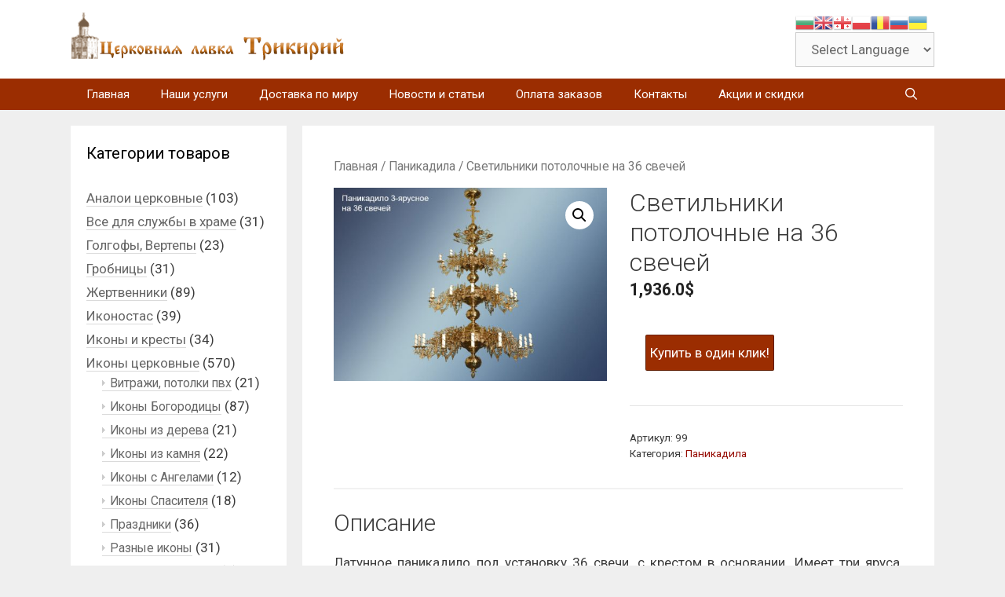

--- FILE ---
content_type: text/html; charset=UTF-8
request_url: https://cerkovna-lavka.com/shop/panikadila/svetilniki-potolochnye-na-36-svechej
body_size: 18412
content:
<!DOCTYPE html>
<html lang="ru-RU" prefix="og: http://ogp.me/ns#">
<head>
	<meta charset="UTF-8">
	<meta http-equiv="X-UA-Compatible" content="IE=edge" />
	<link rel="profile" href="https://gmpg.org/xfn/11">
	<title>Светильники потолочные на 36 свечей - Церковная лавка</title>

<!-- This site is optimized with the Yoast SEO Premium plugin v9.2.1 - https://yoast.com/wordpress/plugins/seo/ -->
<link rel="canonical" href="https://cerkovna-lavka.com/shop/panikadila/svetilniki-potolochnye-na-36-svechej" />
<meta property="og:locale" content="ru_RU" />
<meta property="og:type" content="article" />
<meta property="og:title" content="Светильники потолочные на 36 свечей - Церковная лавка" />
<meta property="og:description" content="Латунное паникадило под установку 36 свечи, с крестом в основании. Имеет три яруса. История появления и первого применения этого древнего церковного атрибута пришла к нам еще с ветхих времен первых богослужений в еще примитивных храмах. В те времена, храм располагал ... Читать дальшеСветильники потолочные на 36 свечей" />
<meta property="og:url" content="https://cerkovna-lavka.com/shop/panikadila/svetilniki-potolochnye-na-36-svechej" />
<meta property="og:site_name" content="Церковная лавка" />
<meta property="article:publisher" content="https://www.facebook.com/Lutsk.17/" />
<meta property="og:image" content="https://cerkovna-lavka.com/wp-content/uploads/2018/11/svetilniki-potolochnye-99.jpg" />
<meta property="og:image:secure_url" content="https://cerkovna-lavka.com/wp-content/uploads/2018/11/svetilniki-potolochnye-99.jpg" />
<meta property="og:image:width" content="800" />
<meta property="og:image:height" content="566" />
<meta property="og:image:alt" content="Светильники потолочные на 36 свечей" />
<meta name="twitter:card" content="summary_large_image" />
<meta name="twitter:description" content="Латунное паникадило под установку 36 свечи, с крестом в основании. Имеет три яруса. История появления и первого применения этого древнего церковного атрибута пришла к нам еще с ветхих времен первых богослужений в еще примитивных храмах. В те времена, храм располагал ... Читать дальшеСветильники потолочные на 36 свечей" />
<meta name="twitter:title" content="Светильники потолочные на 36 свечей - Церковная лавка" />
<meta name="twitter:image" content="https://cerkovna-lavka.com/wp-content/uploads/2018/11/svetilniki-potolochnye-99.jpg" />
<!-- / Yoast SEO Premium plugin. -->

<link rel='dns-prefetch' href='//fonts.googleapis.com' />
<link rel='dns-prefetch' href='//s.w.org' />
<link href='https://fonts.gstatic.com' crossorigin rel='preconnect' />
<link rel="alternate" type="application/rss+xml" title="Церковная лавка &raquo; Лента" href="https://cerkovna-lavka.com/feed" />
<link rel="alternate" type="application/rss+xml" title="Церковная лавка &raquo; Лента комментариев" href="https://cerkovna-lavka.com/comments/feed" />
		<script type="text/javascript">
			window._wpemojiSettings = {"baseUrl":"https:\/\/s.w.org\/images\/core\/emoji\/11\/72x72\/","ext":".png","svgUrl":"https:\/\/s.w.org\/images\/core\/emoji\/11\/svg\/","svgExt":".svg","source":{"concatemoji":"https:\/\/cerkovna-lavka.com\/wp-includes\/js\/wp-emoji-release.min.js?ver=4.9.26"}};
			!function(e,a,t){var n,r,o,i=a.createElement("canvas"),p=i.getContext&&i.getContext("2d");function s(e,t){var a=String.fromCharCode;p.clearRect(0,0,i.width,i.height),p.fillText(a.apply(this,e),0,0);e=i.toDataURL();return p.clearRect(0,0,i.width,i.height),p.fillText(a.apply(this,t),0,0),e===i.toDataURL()}function c(e){var t=a.createElement("script");t.src=e,t.defer=t.type="text/javascript",a.getElementsByTagName("head")[0].appendChild(t)}for(o=Array("flag","emoji"),t.supports={everything:!0,everythingExceptFlag:!0},r=0;r<o.length;r++)t.supports[o[r]]=function(e){if(!p||!p.fillText)return!1;switch(p.textBaseline="top",p.font="600 32px Arial",e){case"flag":return s([55356,56826,55356,56819],[55356,56826,8203,55356,56819])?!1:!s([55356,57332,56128,56423,56128,56418,56128,56421,56128,56430,56128,56423,56128,56447],[55356,57332,8203,56128,56423,8203,56128,56418,8203,56128,56421,8203,56128,56430,8203,56128,56423,8203,56128,56447]);case"emoji":return!s([55358,56760,9792,65039],[55358,56760,8203,9792,65039])}return!1}(o[r]),t.supports.everything=t.supports.everything&&t.supports[o[r]],"flag"!==o[r]&&(t.supports.everythingExceptFlag=t.supports.everythingExceptFlag&&t.supports[o[r]]);t.supports.everythingExceptFlag=t.supports.everythingExceptFlag&&!t.supports.flag,t.DOMReady=!1,t.readyCallback=function(){t.DOMReady=!0},t.supports.everything||(n=function(){t.readyCallback()},a.addEventListener?(a.addEventListener("DOMContentLoaded",n,!1),e.addEventListener("load",n,!1)):(e.attachEvent("onload",n),a.attachEvent("onreadystatechange",function(){"complete"===a.readyState&&t.readyCallback()})),(n=t.source||{}).concatemoji?c(n.concatemoji):n.wpemoji&&n.twemoji&&(c(n.twemoji),c(n.wpemoji)))}(window,document,window._wpemojiSettings);
		</script>
		<style type="text/css">
img.wp-smiley,
img.emoji {
	display: inline !important;
	border: none !important;
	box-shadow: none !important;
	height: 1em !important;
	width: 1em !important;
	margin: 0 .07em !important;
	vertical-align: -0.1em !important;
	background: none !important;
	padding: 0 !important;
}
</style>
<link rel='stylesheet' id='gtranslate-style-css'  href='https://cerkovna-lavka.com/wp-content/plugins/gtranslate/gtranslate-style24.css?ver=4.9.26' type='text/css' media='all' />
<link rel='stylesheet' id='generate-fonts-css'  href='//fonts.googleapis.com/css?family=Roboto:100,100italic,300,300italic,regular,italic,500,500italic,700,700italic,900,900italic' type='text/css' media='all' />
<link rel='stylesheet' id='photoswipe-css'  href='https://cerkovna-lavka.com/wp-content/plugins/woocommerce/assets/css/photoswipe/photoswipe.css?ver=3.5.10' type='text/css' media='all' />
<link rel='stylesheet' id='photoswipe-default-skin-css'  href='https://cerkovna-lavka.com/wp-content/plugins/woocommerce/assets/css/photoswipe/default-skin/default-skin.css?ver=3.5.10' type='text/css' media='all' />
<link rel='stylesheet' id='woocommerce-layout-css'  href='https://cerkovna-lavka.com/wp-content/plugins/woocommerce/assets/css/woocommerce-layout.css?ver=3.5.10' type='text/css' media='all' />
<link rel='stylesheet' id='woocommerce-smallscreen-css'  href='https://cerkovna-lavka.com/wp-content/plugins/woocommerce/assets/css/woocommerce-smallscreen.css?ver=3.5.10' type='text/css' media='only screen and (max-width: 768px)' />
<link rel='stylesheet' id='woocommerce-general-css'  href='https://cerkovna-lavka.com/wp-content/plugins/woocommerce/assets/css/woocommerce.css?ver=3.5.10' type='text/css' media='all' />
<style id='woocommerce-inline-inline-css' type='text/css'>
.woocommerce form .form-row .required { visibility: visible; }
</style>
<link rel='stylesheet' id='generate-style-grid-css'  href='https://cerkovna-lavka.com/wp-content/themes/generatepress/css/unsemantic-grid.min.css?ver=2.2.1' type='text/css' media='all' />
<link rel='stylesheet' id='generate-style-css'  href='https://cerkovna-lavka.com/wp-content/themes/generatepress/style.min.css?ver=2.2.1' type='text/css' media='all' />
<style id='generate-style-inline-css' type='text/css'>
.entry-header .entry-meta {display:none;}
body{background-color:#efefef;color:#3a3a3a;}a, a:visited{color:#960a00;}a:hover, a:focus, a:active{color:#000000;}body .grid-container{max-width:1100px;}body, button, input, select, textarea{font-family:"Roboto", sans-serif;}.entry-content > [class*="wp-block-"]:not(:last-child){margin-bottom:1.5em;}.main-navigation .main-nav ul ul li a{font-size:14px;}h1{font-size:32px;}@media (max-width:768px){.main-title{font-size:30px;}h1{font-size:30px;}h2{font-size:25px;}}.top-bar{background-color:#636363;color:#ffffff;}.top-bar a,.top-bar a:visited{color:#ffffff;}.top-bar a:hover{color:#303030;}.site-header{background-color:#ffffff;color:#3a3a3a;}.site-header a,.site-header a:visited{color:#3a3a3a;}.main-title a,.main-title a:hover,.main-title a:visited{color:#222222;}.site-description{color:#757575;}.main-navigation,.main-navigation ul ul{background-color:#9b2d01;}.main-navigation .main-nav ul li a,.menu-toggle{color:#ffffff;}.main-navigation .main-nav ul li:hover > a,.main-navigation .main-nav ul li:focus > a, .main-navigation .main-nav ul li.sfHover > a{color:#ffffff;background-color:#7f0101;}button.menu-toggle:hover,button.menu-toggle:focus,.main-navigation .mobile-bar-items a,.main-navigation .mobile-bar-items a:hover,.main-navigation .mobile-bar-items a:focus{color:#ffffff;}.main-navigation .main-nav ul li[class*="current-menu-"] > a{color:#ffffff;background-color:#9b2d01;}.main-navigation .main-nav ul li[class*="current-menu-"] > a:hover,.main-navigation .main-nav ul li[class*="current-menu-"].sfHover > a{color:#ffffff;background-color:#9b2d01;}.navigation-search input[type="search"],.navigation-search input[type="search"]:active{color:#7f0101;background-color:#7f0101;}.navigation-search input[type="search"]:focus{color:#ffffff;background-color:#7f0101;}.main-navigation ul ul{background-color:#3f3f3f;}.main-navigation .main-nav ul ul li a{color:#ffffff;}.main-navigation .main-nav ul ul li:hover > a,.main-navigation .main-nav ul ul li:focus > a,.main-navigation .main-nav ul ul li.sfHover > a{color:#ffffff;background-color:#4f4f4f;}.main-navigation .main-nav ul ul li[class*="current-menu-"] > a{color:#ffffff;background-color:#4f4f4f;}.main-navigation .main-nav ul ul li[class*="current-menu-"] > a:hover,.main-navigation .main-nav ul ul li[class*="current-menu-"].sfHover > a{color:#ffffff;background-color:#4f4f4f;}.separate-containers .inside-article, .separate-containers .comments-area, .separate-containers .page-header, .one-container .container, .separate-containers .paging-navigation, .inside-page-header{background-color:#ffffff;}.entry-meta{color:#595959;}.entry-meta a,.entry-meta a:visited{color:#595959;}.entry-meta a:hover{color:#1e73be;}.sidebar .widget{background-color:#ffffff;}.sidebar .widget .widget-title{color:#000000;}.footer-widgets{background-color:#ffffff;}.footer-widgets .widget-title{color:#000000;}.site-info{color:#ffffff;background-color:#590000;}.site-info a,.site-info a:visited{color:#ffffff;}.site-info a:hover{color:#606060;}.footer-bar .widget_nav_menu .current-menu-item a{color:#606060;}input[type="text"],input[type="email"],input[type="url"],input[type="password"],input[type="search"],input[type="tel"],input[type="number"],textarea,select{color:#666666;background-color:#fafafa;border-color:#cccccc;}input[type="text"]:focus,input[type="email"]:focus,input[type="url"]:focus,input[type="password"]:focus,input[type="search"]:focus,input[type="tel"]:focus,input[type="number"]:focus,textarea:focus,select:focus{color:#666666;background-color:#ffffff;border-color:#bfbfbf;}button,html input[type="button"],input[type="reset"],input[type="submit"],a.button,a.button:visited,a.wp-block-button__link:not(.has-background){color:#ffffff;background-color:#666666;}button:hover,html input[type="button"]:hover,input[type="reset"]:hover,input[type="submit"]:hover,a.button:hover,button:focus,html input[type="button"]:focus,input[type="reset"]:focus,input[type="submit"]:focus,a.button:focus,a.wp-block-button__link:not(.has-background):active,a.wp-block-button__link:not(.has-background):focus,a.wp-block-button__link:not(.has-background):hover{color:#ffffff;background-color:#3f3f3f;}.generate-back-to-top,.generate-back-to-top:visited{background-color:rgba( 0,0,0,0.4 );color:#ffffff;}.generate-back-to-top:hover,.generate-back-to-top:focus{background-color:rgba( 0,0,0,0.6 );color:#ffffff;}.inside-header{padding:15px 40px 15px 40px;}.entry-content .alignwide, body:not(.no-sidebar) .entry-content .alignfull{margin-left:-40px;width:calc(100% + 80px);max-width:calc(100% + 80px);}@media (max-width:768px){.separate-containers .inside-article, .separate-containers .comments-area, .separate-containers .page-header, .separate-containers .paging-navigation, .one-container .site-content, .inside-page-header{padding:30px;}.entry-content .alignwide, body:not(.no-sidebar) .entry-content .alignfull{margin-left:-30px;width:calc(100% + 60px);max-width:calc(100% + 60px);}}.main-navigation .main-nav ul li a,.menu-toggle,.main-navigation .mobile-bar-items a{line-height:40px;}.navigation-search input{height:40px;}.rtl .menu-item-has-children .dropdown-menu-toggle{padding-left:20px;}.rtl .main-navigation .main-nav ul li.menu-item-has-children > a{padding-right:20px;}.widget-area .widget{padding:20px;}.navigation-search, .navigation-search input{height:100%;}/* End cached CSS */
.main-navigation .main-nav ul li a,.menu-toggle,.main-navigation .mobile-bar-items a{transition: line-height 300ms ease}
.slideout-navigation.main-navigation .main-nav ul li a{font-weight:normal;text-transform:none;}
</style>
<link rel='stylesheet' id='generate-mobile-style-css'  href='https://cerkovna-lavka.com/wp-content/themes/generatepress/css/mobile.min.css?ver=2.2.1' type='text/css' media='all' />
<link rel='stylesheet' id='generate-blog-css'  href='https://cerkovna-lavka.com/wp-content/plugins/gp-premium/blog/functions/css/style-min.css?ver=1.6.2' type='text/css' media='all' />
<link rel='stylesheet' id='generate-sticky-css'  href='https://cerkovna-lavka.com/wp-content/plugins/gp-premium/menu-plus/functions/css/sticky.min.css?ver=1.6.2' type='text/css' media='all' />
<link rel='stylesheet' id='generate-mobile-header-css'  href='https://cerkovna-lavka.com/wp-content/plugins/gp-premium/menu-plus/functions/css/mobile-header.min.css?ver=1.6.2' type='text/css' media='all' />
<link rel='stylesheet' id='generate-woocommerce-css'  href='https://cerkovna-lavka.com/wp-content/plugins/gp-premium/woocommerce/functions/css/woocommerce.min.css?ver=1.6.2' type='text/css' media='all' />
<style id='generate-woocommerce-inline-css' type='text/css'>
.woocommerce ul.products li.product .woocommerce-LoopProduct-link h2, .woocommerce ul.products li.product .woocommerce-loop-category__title{font-weight:normal;text-transform:none;font-size:20px;}.woocommerce .up-sells ul.products li.product .woocommerce-LoopProduct-link h2, .woocommerce .cross-sells ul.products li.product .woocommerce-LoopProduct-link h2, .woocommerce .related ul.products li.product .woocommerce-LoopProduct-link h2{font-size:20px;}.woocommerce #respond input#submit, .woocommerce a.button, .woocommerce button.button, .woocommerce input.button{color:#ffffff;background-color:#666666;font-weight:normal;text-transform:none;}.woocommerce #respond input#submit:hover, .woocommerce a.button:hover, .woocommerce button.button:hover, .woocommerce input.button:hover{color:#ffffff;background-color:#3f3f3f;}.woocommerce #respond input#submit.alt, .woocommerce a.button.alt, .woocommerce button.button.alt, .woocommerce input.button.alt, .woocommerce #respond input#submit.alt.disabled, .woocommerce #respond input#submit.alt.disabled:hover, .woocommerce #respond input#submit.alt:disabled, .woocommerce #respond input#submit.alt:disabled:hover, .woocommerce #respond input#submit.alt:disabled[disabled], .woocommerce #respond input#submit.alt:disabled[disabled]:hover, .woocommerce a.button.alt.disabled, .woocommerce a.button.alt.disabled:hover, .woocommerce a.button.alt:disabled, .woocommerce a.button.alt:disabled:hover, .woocommerce a.button.alt:disabled[disabled], .woocommerce a.button.alt:disabled[disabled]:hover, .woocommerce button.button.alt.disabled, .woocommerce button.button.alt.disabled:hover, .woocommerce button.button.alt:disabled, .woocommerce button.button.alt:disabled:hover, .woocommerce button.button.alt:disabled[disabled], .woocommerce button.button.alt:disabled[disabled]:hover, .woocommerce input.button.alt.disabled, .woocommerce input.button.alt.disabled:hover, .woocommerce input.button.alt:disabled, .woocommerce input.button.alt:disabled:hover, .woocommerce input.button.alt:disabled[disabled], .woocommerce input.button.alt:disabled[disabled]:hover{color:#ffffff;background-color:#1e73be;}.woocommerce #respond input#submit.alt:hover, .woocommerce a.button.alt:hover, .woocommerce button.button.alt:hover, .woocommerce input.button.alt:hover{color:#ffffff;background-color:#377fbf;}.woocommerce .star-rating span:before, .woocommerce .star-rating:before{color:#ffa200;}.woocommerce span.onsale{background-color:#222222;color:#ffffff;}.woocommerce ul.products li.product .price, .woocommerce div.product p.price{color:#222222;}.woocommerce div.product .woocommerce-tabs ul.tabs li a{color:#222222;}.woocommerce div.product .woocommerce-tabs ul.tabs li a:hover, .woocommerce div.product .woocommerce-tabs ul.tabs li.active a{color:#1e73be;}.woocommerce-message{background-color:#0b9444;color:#ffffff;}div.woocommerce-message a.button, div.woocommerce-message a.button:focus, div.woocommerce-message a.button:hover, div.woocommerce-message a, div.woocommerce-message a:focus, div.woocommerce-message a:hover{color:#ffffff;}.woocommerce-info{background-color:#1e73be;color:#ffffff;}div.woocommerce-info a.button, div.woocommerce-info a.button:focus, div.woocommerce-info a.button:hover, div.woocommerce-info a, div.woocommerce-info a:focus, div.woocommerce-info a:hover{color:#ffffff;}.woocommerce-error{background-color:#e8626d;color:#ffffff;}div.woocommerce-error a.button, div.woocommerce-error a.button:focus, div.woocommerce-error a.button:hover, div.woocommerce-error a, div.woocommerce-error a:focus, div.woocommerce-error a:hover{color:#ffffff;}.woocommerce-product-details__short-description{color:#3a3a3a;}
</style>
<link rel='stylesheet' id='generate-woocommerce-mobile-css'  href='https://cerkovna-lavka.com/wp-content/plugins/gp-premium/woocommerce/functions/css/woocommerce-mobile.min.css?ver=1.6.2' type='text/css' media='(max-width:768px)' />
<link rel='stylesheet' id='gp-premium-icons-css'  href='https://cerkovna-lavka.com/wp-content/plugins/gp-premium/general/icons/icons.min.css?ver=1.6.2' type='text/css' media='all' />
<script type='text/javascript' src='https://cerkovna-lavka.com/wp-includes/js/jquery/jquery.js?ver=1.12.4'></script>
<script type='text/javascript' src='https://cerkovna-lavka.com/wp-includes/js/jquery/jquery-migrate.min.js?ver=1.4.1'></script>
<link rel='https://api.w.org/' href='https://cerkovna-lavka.com/wp-json/' />
<link rel="EditURI" type="application/rsd+xml" title="RSD" href="https://cerkovna-lavka.com/xmlrpc.php?rsd" />
<link rel="wlwmanifest" type="application/wlwmanifest+xml" href="https://cerkovna-lavka.com/wp-includes/wlwmanifest.xml" /> 
<meta name="generator" content="WordPress 4.9.26" />
<meta name="generator" content="WooCommerce 3.5.10" />
<link rel='shortlink' href='https://cerkovna-lavka.com/?p=494' />
<link rel="alternate" type="application/json+oembed" href="https://cerkovna-lavka.com/wp-json/oembed/1.0/embed?url=https%3A%2F%2Fcerkovna-lavka.com%2Fshop%2Fpanikadila%2Fsvetilniki-potolochnye-na-36-svechej" />
<link rel="alternate" type="text/xml+oembed" href="https://cerkovna-lavka.com/wp-json/oembed/1.0/embed?url=https%3A%2F%2Fcerkovna-lavka.com%2Fshop%2Fpanikadila%2Fsvetilniki-potolochnye-na-36-svechej&#038;format=xml" />
<style type="text/css" id="simple-css-output">ul.product-categories ul.children { margin-left: 20px;}ul.product-categories li a{ border-bottom: 1px solid #dadada; color: #666;}ul.product-categories ul.children li a { font-size: 92%; font-weight: 400; background: url(/wp-content/themes/generatepress/images/arrow.png,) no-repeat left !important; padding-left: 10px !important; border-bottom: 1px solid #dadada; color: #666;}ul.product-categories ul.children li a:hover { color: #000; padding-left: 13px !important;}ul.product-categories li a:hover{ color: #000; padding-left: 3px !important;}.button21{ padding: 10px 20px!important;}a.button21, a.button21:visited { color: #ffffff!important; background: #666666!important;}.woocommerce div.product div.images .flex-control-thumbs li { width: 24%; float: left; margin: 0; margin-top: 5px; margin-right: 5px; margin-bottom: 0px; margin-left: 0px; list-style: none; border: 2px solid #dadada;}li.description_tab { display:none!important;}a.button21:hover:not(:active) { background: #7f0101!important; box-shadow:none!important;}a.button21 { background: #9b2d01!important; padding: 5px!important;}#formOrderOneClick .popummessage .close_message { background-color: rgba(238, 130, 8, 1)!important; } </style>                <style type="text/css">

                    form.cart button.single_add_to_cart_button, form.cart .quantity                    {
                        display: none !important
                    }

                </style>

				<meta name="viewport" content="width=device-width, initial-scale=1">	<noscript><style>.woocommerce-product-gallery{ opacity: 1 !important; }</style></noscript>
	<script type="text/javascript">
 /* <![CDATA[ */
var buyone_ajax = {"ajaxurl":"https:\/\/cerkovna-lavka.com\/wp-admin\/admin-ajax.php","variation":0}; 
 /* ]]> */
</script>
	<script async src="https://www.googletagmanager.com/gtag/js?id=UA-58942075-1"></script>
<script>
  window.dataLayer = window.dataLayer || [];
  function gtag(){dataLayer.push(arguments);}
  gtag('js', new Date());

  gtag('config', 'UA-58942075-1');
</script>	
	
</head>

<body class="product-template-default single single-product postid-494 wp-custom-logo post-image-below-header post-image-aligned-center sticky-menu-fade sticky-enabled both-sticky-menu mobile-header mobile-header-sticky woocommerce woocommerce-page woocommerce-no-js left-sidebar nav-below-header fluid-header separate-containers active-footer-widgets-2 nav-search-enabled nav-aligned-left header-aligned-left dropdown-hover featured-image-active" itemtype="https://schema.org/Blog" itemscope>
	<a class="screen-reader-text skip-link" href="#content" title="Перейти к содержимому">Перейти к содержимому</a>		<header id="masthead" class="site-header" itemtype="https://schema.org/WPHeader" itemscope>
			<div class="inside-header grid-container grid-parent">
							<div class="header-widget">
				<aside id="gtranslate-2" class="widget inner-padding widget_gtranslate"><!-- GTranslate: https://gtranslate.io/ -->
<a href="#" onclick="doGTranslate('ru|bg');return false;" title="Bulgarian" class="glink nturl notranslate"><img src="//cerkovna-lavka.com/wp-content/plugins/gtranslate/flags/24/bg.png" height="24" width="24" alt="Bulgarian" /></a><a href="#" onclick="doGTranslate('ru|en');return false;" title="English" class="glink nturl notranslate"><img src="//cerkovna-lavka.com/wp-content/plugins/gtranslate/flags/24/en.png" height="24" width="24" alt="English" /></a><a href="#" onclick="doGTranslate('ru|ka');return false;" title="Georgian" class="glink nturl notranslate"><img src="//cerkovna-lavka.com/wp-content/plugins/gtranslate/flags/24/ka.png" height="24" width="24" alt="Georgian" /></a><a href="#" onclick="doGTranslate('ru|pl');return false;" title="Polish" class="glink nturl notranslate"><img src="//cerkovna-lavka.com/wp-content/plugins/gtranslate/flags/24/pl.png" height="24" width="24" alt="Polish" /></a><a href="#" onclick="doGTranslate('ru|ro');return false;" title="Romanian" class="glink nturl notranslate"><img src="//cerkovna-lavka.com/wp-content/plugins/gtranslate/flags/24/ro.png" height="24" width="24" alt="Romanian" /></a><a href="#" onclick="doGTranslate('ru|ru');return false;" title="Russian" class="glink nturl notranslate"><img src="//cerkovna-lavka.com/wp-content/plugins/gtranslate/flags/24/ru.png" height="24" width="24" alt="Russian" /></a><a href="#" onclick="doGTranslate('ru|uk');return false;" title="Ukrainian" class="glink nturl notranslate"><img src="//cerkovna-lavka.com/wp-content/plugins/gtranslate/flags/24/uk.png" height="24" width="24" alt="Ukrainian" /></a><br /><select onchange="doGTranslate(this);" class="notranslate" id="gtranslate_selector" aria-label="Website Language Selector"><option value="">Select Language</option><option value="ru|hy">Armenian</option><option value="ru|az">Azerbaijani</option><option value="ru|bg">Bulgarian</option><option value="ru|hr">Croatian</option><option value="ru|cs">Czech</option><option value="ru|da">Danish</option><option value="ru|nl">Dutch</option><option value="ru|en">English</option><option value="ru|eo">Esperanto</option><option value="ru|et">Estonian</option><option value="ru|fi">Finnish</option><option value="ru|fr">French</option><option value="ru|ka">Georgian</option><option value="ru|de">German</option><option value="ru|el">Greek</option><option value="ru|iw">Hebrew</option><option value="ru|hu">Hungarian</option><option value="ru|is">Icelandic</option><option value="ru|ga">Irish</option><option value="ru|it">Italian</option><option value="ru|ja">Japanese</option><option value="ru|kn">Kannada</option><option value="ru|kk">Kazakh</option><option value="ru|ko">Korean</option><option value="ru|ky">Kyrgyz</option><option value="ru|la">Latin</option><option value="ru|lt">Lithuanian</option><option value="ru|lb">Luxembourgish</option><option value="ru|mk">Macedonian</option><option value="ru|mt">Maltese</option><option value="ru|ne">Nepali</option><option value="ru|no">Norwegian</option><option value="ru|pl">Polish</option><option value="ru|pt">Portuguese</option><option value="ru|pa">Punjabi</option><option value="ru|ro">Romanian</option><option value="ru|ru">Russian</option><option value="ru|sr">Serbian</option><option value="ru|sk">Slovak</option><option value="ru|sl">Slovenian</option><option value="ru|es">Spanish</option><option value="ru|th">Thai</option><option value="ru|tr">Turkish</option><option value="ru|uk">Ukrainian</option><option value="ru|vi">Vietnamese</option><option value="ru|yi">Yiddish</option></select><style>#goog-gt-tt{display:none!important;}.goog-te-banner-frame{display:none!important;}.goog-te-menu-value:hover{text-decoration:none!important;}.goog-text-highlight{background-color:transparent!important;box-shadow:none!important;}body{top:0!important;}#google_translate_element2{display:none!important;}</style>
<div id="google_translate_element2"></div>
<script>function googleTranslateElementInit2() {new google.translate.TranslateElement({pageLanguage: 'ru',autoDisplay: false}, 'google_translate_element2');}if(!window.gt_translate_script){window.gt_translate_script=document.createElement('script');gt_translate_script.src='https://translate.google.com/translate_a/element.js?cb=googleTranslateElementInit2';document.body.appendChild(gt_translate_script);}</script>

<script>
function GTranslateGetCurrentLang() {var keyValue = document['cookie'].match('(^|;) ?googtrans=([^;]*)(;|$)');return keyValue ? keyValue[2].split('/')[2] : null;}
function GTranslateFireEvent(element,event){try{if(document.createEventObject){var evt=document.createEventObject();element.fireEvent('on'+event,evt)}else{var evt=document.createEvent('HTMLEvents');evt.initEvent(event,true,true);element.dispatchEvent(evt)}}catch(e){}}
function doGTranslate(lang_pair){if(lang_pair.value)lang_pair=lang_pair.value;if(lang_pair=='')return;var lang=lang_pair.split('|')[1];if(GTranslateGetCurrentLang() == null && lang == lang_pair.split('|')[0])return;if(typeof ga=='function'){ga('send', 'event', 'GTranslate', lang, location.hostname+location.pathname+location.search);}var teCombo;var sel=document.getElementsByTagName('select');for(var i=0;i<sel.length;i++)if(sel[i].className.indexOf('goog-te-combo')!=-1){teCombo=sel[i];break;}if(document.getElementById('google_translate_element2')==null||document.getElementById('google_translate_element2').innerHTML.length==0||teCombo.length==0||teCombo.innerHTML.length==0){setTimeout(function(){doGTranslate(lang_pair)},500)}else{teCombo.value=lang;GTranslateFireEvent(teCombo,'change');GTranslateFireEvent(teCombo,'change')}}
</script>
<script>jQuery(document).ready(function() {var allowed_languages = ["bg","en","ka","pl","ro","ru","uk","hy","az","hr","cs","da","nl","eo","et","fi","fr","de","el","iw","hu","is","ga","it","ja","kn","kk","ko","ky","la","lt","lb","mk","mt","ne","no","pt","pa","sr","sk","sl","es","th","tr","vi","yi"];var accept_language = navigator.language.toLowerCase() || navigator.userLanguage.toLowerCase();switch(accept_language) {case 'zh-cn': var preferred_language = 'zh-CN'; break;case 'zh': var preferred_language = 'zh-CN'; break;case 'zh-tw': var preferred_language = 'zh-TW'; break;case 'zh-hk': var preferred_language = 'zh-TW'; break;case 'he': var preferred_language = 'iw'; break;default: var preferred_language = accept_language.substr(0, 2); break;}if(preferred_language != 'ru' && GTranslateGetCurrentLang() == null && document.cookie.match('gt_auto_switch') == null && allowed_languages.indexOf(preferred_language) >= 0){doGTranslate('ru|'+preferred_language);document.cookie = 'gt_auto_switch=1; expires=Thu, 05 Dec 2030 08:08:08 UTC; path=/;';}});</script></aside>			</div>
		<div class="site-logo">
				<a href="https://cerkovna-lavka.com/" title="Церковная лавка" rel="home">
					<img  class="header-image" alt="Церковная лавка" src="https://cerkovna-lavka.com/wp-content/uploads/2022/08/logo.png" title="Церковная лавка" />
				</a>
			</div>			</div><!-- .inside-header -->
		</header><!-- #masthead -->
				<nav itemtype="http://schema.org/SiteNavigationElement" itemscope="itemscope" id="mobile-header" class="main-navigation mobile-header-navigation">
			<div class="inside-navigation grid-container grid-parent">
				<form method="get" class="search-form navigation-search" action="https://cerkovna-lavka.com/">
				<input type="search" class="search-field" value="" name="s" title="Поиск" />
			</form>		<div class="mobile-bar-items">
						<span class="search-item" title="Найти">
				<a href="#">
					<span class="screen-reader-text">Найти</span>
				</a>
			</span>
		</div><!-- .mobile-bar-items -->
						<button class="menu-toggle" aria-controls="mobile-menu" aria-expanded="false">
										<span class="mobile-menu">Меню</span>
				</button>
				<div id="mobile-menu" class="main-nav"><ul id="menu-glavnoe-menyu" class=" menu sf-menu"><li id="menu-item-2326" class="menu-item menu-item-type-post_type menu-item-object-page menu-item-home current_page_parent menu-item-2326"><a href="https://cerkovna-lavka.com/">Главная</a></li>
<li id="menu-item-178" class="menu-item menu-item-type-post_type menu-item-object-page menu-item-178"><a href="https://cerkovna-lavka.com/nashi-uslugi">Наши услуги</a></li>
<li id="menu-item-176" class="menu-item menu-item-type-post_type menu-item-object-page menu-item-176"><a href="https://cerkovna-lavka.com/dostavka-tovarov">Доставка по миру</a></li>
<li id="menu-item-179" class="menu-item menu-item-type-post_type menu-item-object-page menu-item-179"><a href="https://cerkovna-lavka.com/stati-i-obzory">Новости и статьи</a></li>
<li id="menu-item-180" class="menu-item menu-item-type-post_type menu-item-object-page menu-item-180"><a href="https://cerkovna-lavka.com/oplata">Оплата заказов</a></li>
<li id="menu-item-177" class="menu-item menu-item-type-post_type menu-item-object-page menu-item-177"><a href="https://cerkovna-lavka.com/kontakty">Контакты</a></li>
<li id="menu-item-175" class="menu-item menu-item-type-post_type menu-item-object-page menu-item-175"><a href="https://cerkovna-lavka.com/aktsii-i-skidki-na-tovary-v-nalichii">Акции и скидки</a></li>
<li class="search-item" title="Найти"><a href="#"><span class="screen-reader-text">Найти</span></a></li></ul></div>			</div><!-- .inside-navigation -->
		</nav><!-- #site-navigation -->
				<nav id="site-navigation" class=" main-navigation" itemtype="https://schema.org/SiteNavigationElement" itemscope>
			<div class="inside-navigation grid-container grid-parent">
				<form method="get" class="search-form navigation-search" action="https://cerkovna-lavka.com/">
				<input type="search" class="search-field" value="" name="s" title="Поиск" />
			</form>		<div class="mobile-bar-items">
						<span class="search-item" title="Найти">
				<a href="#">
					<span class="screen-reader-text">Найти</span>
				</a>
			</span>
		</div><!-- .mobile-bar-items -->
						<button class="menu-toggle" aria-controls="primary-menu" aria-expanded="false">
										<span class="mobile-menu">Меню</span>
				</button>
				<div id="primary-menu" class="main-nav"><ul id="menu-glavnoe-menyu-1" class=" menu sf-menu"><li class="menu-item menu-item-type-post_type menu-item-object-page menu-item-home current_page_parent menu-item-2326"><a href="https://cerkovna-lavka.com/">Главная</a></li>
<li class="menu-item menu-item-type-post_type menu-item-object-page menu-item-178"><a href="https://cerkovna-lavka.com/nashi-uslugi">Наши услуги</a></li>
<li class="menu-item menu-item-type-post_type menu-item-object-page menu-item-176"><a href="https://cerkovna-lavka.com/dostavka-tovarov">Доставка по миру</a></li>
<li class="menu-item menu-item-type-post_type menu-item-object-page menu-item-179"><a href="https://cerkovna-lavka.com/stati-i-obzory">Новости и статьи</a></li>
<li class="menu-item menu-item-type-post_type menu-item-object-page menu-item-180"><a href="https://cerkovna-lavka.com/oplata">Оплата заказов</a></li>
<li class="menu-item menu-item-type-post_type menu-item-object-page menu-item-177"><a href="https://cerkovna-lavka.com/kontakty">Контакты</a></li>
<li class="menu-item menu-item-type-post_type menu-item-object-page menu-item-175"><a href="https://cerkovna-lavka.com/aktsii-i-skidki-na-tovary-v-nalichii">Акции и скидки</a></li>
<li class="search-item" title="Найти"><a href="#"><span class="screen-reader-text">Найти</span></a></li></ul></div>			</div><!-- .inside-navigation -->
		</nav><!-- #site-navigation -->
		
	<div id="page" class="hfeed site grid-container container grid-parent">
		<div id="content" class="site-content">
			
			<div id="primary" class="content-area grid-parent mobile-grid-100 push-25 grid-75 tablet-push-25 tablet-grid-75">
			<main id="main" class="site-main">
								<article id="post-494" class="post-494 product type-product status-publish has-post-thumbnail product_cat-panikadila sales-flash-overlay  wc-related-upsell-columns-3 wc-related-upsell-mobile-columns-1 first instock purchasable product-type-simple" itemtype="https://schema.org/CreativeWork" itemscope>
					<div class="inside-article">
												<div class="entry-content" itemprop="text">
	<nav class="woocommerce-breadcrumb"><a href="https://cerkovna-lavka.com">Главная</a>&nbsp;&#47;&nbsp;<a href="https://cerkovna-lavka.com/product-category/panikadila">Паникадила</a>&nbsp;&#47;&nbsp;Светильники потолочные на 36 свечей</nav>
		
			<div class="woocommerce-notices-wrapper"></div><div id="product-494" class="post-494 product type-product status-publish has-post-thumbnail product_cat-panikadila sales-flash-overlay wc-related-upsell-columns-3 wc-related-upsell-mobile-columns-1 instock purchasable product-type-simple">

	<div class="woocommerce-product-gallery woocommerce-product-gallery--with-images woocommerce-product-gallery--columns-4 images" data-columns="4" style="opacity: 0; transition: opacity .25s ease-in-out;">
	<figure class="woocommerce-product-gallery__wrapper">
		<div data-thumb="https://cerkovna-lavka.com/wp-content/uploads/2018/11/svetilniki-potolochnye-99-100x100.jpg" class="woocommerce-product-gallery__image"><a href="https://cerkovna-lavka.com/wp-content/uploads/2018/11/svetilniki-potolochnye-99.jpg"><img width="510" height="361" src="https://cerkovna-lavka.com/wp-content/uploads/2018/11/svetilniki-potolochnye-99-510x361.jpg" class="wp-post-image" alt="Светильники потолочные на 36 свечей" title="Светильники потолочные на 36 свечей" data-caption="" data-src="https://cerkovna-lavka.com/wp-content/uploads/2018/11/svetilniki-potolochnye-99.jpg" data-large_image="https://cerkovna-lavka.com/wp-content/uploads/2018/11/svetilniki-potolochnye-99.jpg" data-large_image_width="800" data-large_image_height="566" srcset="https://cerkovna-lavka.com/wp-content/uploads/2018/11/svetilniki-potolochnye-99-510x361.jpg 510w, https://cerkovna-lavka.com/wp-content/uploads/2018/11/svetilniki-potolochnye-99-300x212.jpg 300w, https://cerkovna-lavka.com/wp-content/uploads/2018/11/svetilniki-potolochnye-99-768x543.jpg 768w, https://cerkovna-lavka.com/wp-content/uploads/2018/11/svetilniki-potolochnye-99-780x552.jpg 780w, https://cerkovna-lavka.com/wp-content/uploads/2018/11/svetilniki-potolochnye-99.jpg 800w" sizes="(max-width: 510px) 100vw, 510px" /></a></div>	</figure>
</div>

	<div class="summary entry-summary">
		<h1 class="product_title entry-title">Светильники потолочные на 36 свечей</h1><p class="price"><span class="woocommerce-Price-amount amount">1,936.0<span class="woocommerce-Price-currencySymbol">&#36;</span></span></p>

            <a class="clickBuyButton button21" href="#" data-productid="494">Купить в один клик!</a>

            
	
	<form class="cart" action="https://cerkovna-lavka.com/shop/panikadila/svetilniki-potolochnye-na-36-svechej" method="post" enctype='multipart/form-data'>
		
			<div class="quantity">
		<label class="screen-reader-text" for="quantity_6971e61ed25ee">Количество</label>
		<input
			type="number"
			id="quantity_6971e61ed25ee"
			class="input-text qty text"
			step="1"
			min="1"
			max=""
			name="quantity"
			value="1"
			title="Кол-во"
			size="4"
			pattern="[0-9]*"
			inputmode="numeric"
			aria-labelledby="Количество Светильники потолочные на 36 свечей" />
	</div>
	
		<button type="submit" name="add-to-cart" value="494" class="single_add_to_cart_button button alt">В корзину</button>

			</form>

	
<div class="product_meta">

	
	
		<span class="sku_wrapper">Артикул: <span class="sku">99</span></span>

	
	<span class="posted_in">Категория: <a href="https://cerkovna-lavka.com/product-category/panikadila" rel="tag">Паникадила</a></span>
	
	
</div>
	</div>

	
	<div class="woocommerce-tabs wc-tabs-wrapper">
		<ul class="tabs wc-tabs" role="tablist">
							<li class="description_tab" id="tab-title-description" role="tab" aria-controls="tab-description">
					<a href="#tab-description">Описание</a>
				</li>
					</ul>
					<div class="woocommerce-Tabs-panel woocommerce-Tabs-panel--description panel entry-content wc-tab" id="tab-description" role="tabpanel" aria-labelledby="tab-title-description">
				
  <h2>Описание</h2>

<p style="text-align: justify;">Латунное паникадило под установку 36 свечи, с крестом в основании. Имеет три яруса. История появления и первого применения этого древнего церковного атрибута пришла к нам еще с ветхих времен первых богослужений в еще примитивных храмах. В те времена, храм располагал вокруг <a title="купола с крестами для церкви" href="https://cerkovna-lavka.com/product-category/kolokola-i-kupola" target="_blank" rel="noopener">купола</a> специальное место для установки свечей, которые освещали храм и несли символ звездного неба. Купить паникадило в Украине, можно оформив заказ, с внесением пожеланий, или выбрать из имеющихся моделей, количество которых у нас более чем достаточное.</p>
<p style="text-align: justify;">Сроки изготовления заказа от одной недели.</p>
<p style="text-align: justify;"><strong>Характеристики этого паникадила:</strong></p>
<p style="text-align: justify;"><strong>высота 2.50 м;</strong><br />
<strong>диаметр 1.30 см;</strong><br />
<strong>вес 95 кг. (№21)</strong></p>
			</div>
			</div>


	<section class="related products">

		<h2>Похожие товары</h2>

		<ul class="products columns-3">

			
				<li class="post-433 product type-product status-publish has-post-thumbnail product_cat-panikadila sales-flash-overlay wc-related-upsell-columns-3 wc-related-upsell-mobile-columns-1 first instock purchasable product-type-simple">
	<a href="https://cerkovna-lavka.com/shop/panikadila/panikadilo-s-horosom-kupit-dlya-hrama" class="woocommerce-LoopProduct-link woocommerce-loop-product__link"><div class="wc-product-image"><div class="inside-wc-product-image"><img width="247" height="296" src="https://cerkovna-lavka.com/wp-content/uploads/2018/11/panikadilo-s-xorosom-kupit-67-247x296.jpg" class="attachment-woocommerce_thumbnail size-woocommerce_thumbnail" alt="Паникадило с хоросом купить для храма" /></div></div><h2 class="woocommerce-loop-product__title">Паникадило с хоросом купить для храма</h2>
	<span class="price"><span class="woocommerce-Price-amount amount">5,988.4<span class="woocommerce-Price-currencySymbol">&#36;</span></span></span>
</a></li>

			
				<li class="post-442 product type-product status-publish has-post-thumbnail product_cat-panikadila sales-flash-overlay wc-related-upsell-columns-3 wc-related-upsell-mobile-columns-1 instock purchasable product-type-simple">
	<a href="https://cerkovna-lavka.com/shop/panikadila/kupit-panikadilo-3-yarusnoe-dlya-hrama" class="woocommerce-LoopProduct-link woocommerce-loop-product__link"><div class="wc-product-image"><div class="inside-wc-product-image"><img width="247" height="296" src="https://cerkovna-lavka.com/wp-content/uploads/2018/11/kupit-panikadilo-3-yarusnoe-72-247x296.jpg" class="attachment-woocommerce_thumbnail size-woocommerce_thumbnail" alt="Купить паникадило 3 ярусное для храма" /></div></div><h2 class="woocommerce-loop-product__title">Купить паникадило 3 ярусное для храма</h2>
	<span class="price"><span class="woocommerce-Price-amount amount">3,558.5<span class="woocommerce-Price-currencySymbol">&#36;</span></span></span>
</a></li>

			
				<li class="post-453 product type-product status-publish has-post-thumbnail product_cat-panikadila sales-flash-overlay wc-related-upsell-columns-3 wc-related-upsell-mobile-columns-1 last instock purchasable product-type-simple">
	<a href="https://cerkovna-lavka.com/shop/panikadila/ogromnoe-znachenie-panikadil-na-18-svechej" class="woocommerce-LoopProduct-link woocommerce-loop-product__link"><div class="wc-product-image"><div class="inside-wc-product-image"><img width="247" height="296" src="https://cerkovna-lavka.com/wp-content/uploads/2018/11/panikadil-na-18-svechej-78-247x296.jpg" class="attachment-woocommerce_thumbnail size-woocommerce_thumbnail" alt="Огромное значение паникадил на 18 свечей" /></div></div><h2 class="woocommerce-loop-product__title">Огромное значение паникадил на 18 свечей</h2>
	<span class="price"><span class="woocommerce-Price-amount amount">495.0<span class="woocommerce-Price-currencySymbol">&#36;</span></span></span>
</a></li>

			
		</ul>

	</section>

</div>


		
							</div><!-- .entry-content -->
											</div><!-- .inside-article -->
				</article><!-- #post-## -->
							</main><!-- #main -->
		</div><!-- #primary -->
	
	<div id="left-sidebar" class="widget-area grid-25 tablet-grid-25 mobile-grid-100 grid-parent sidebar pull-75 tablet-pull-75" itemtype="https://schema.org/WPSidebar" itemscope>
	<div class="inside-left-sidebar">
		<aside id="woocommerce_product_categories-2" class="widget inner-padding woocommerce widget_product_categories"><h2 class="widget-title">Категории товаров</h2><ul class="product-categories"><li class="cat-item cat-item-247"><a href="https://cerkovna-lavka.com/product-category/analoi-tserkovnye">Аналои церковные</a> <span class="count">(103)</span></li>
<li class="cat-item cat-item-1211"><a href="https://cerkovna-lavka.com/product-category/vse-dlya-sluzhby-v-hrame">Все для службы в храме</a> <span class="count">(31)</span></li>
<li class="cat-item cat-item-246"><a href="https://cerkovna-lavka.com/product-category/golgofy">Голгофы, Вертепы</a> <span class="count">(23)</span></li>
<li class="cat-item cat-item-252"><a href="https://cerkovna-lavka.com/product-category/grobnitsy">Гробницы</a> <span class="count">(31)</span></li>
<li class="cat-item cat-item-249"><a href="https://cerkovna-lavka.com/product-category/zhertvenniki">Жертвенники</a> <span class="count">(89)</span></li>
<li class="cat-item cat-item-233"><a href="https://cerkovna-lavka.com/product-category/ikonostas">Иконостас</a> <span class="count">(39)</span></li>
<li class="cat-item cat-item-244"><a href="https://cerkovna-lavka.com/product-category/ikony-i-kresty">Иконы и кресты</a> <span class="count">(34)</span></li>
<li class="cat-item cat-item-268 cat-parent"><a href="https://cerkovna-lavka.com/product-category/ikony-tserkovnye">Иконы церковные</a> <span class="count">(570)</span><ul class='children'>
<li class="cat-item cat-item-1189"><a href="https://cerkovna-lavka.com/product-category/ikony-tserkovnye/vitrazhi-i-potolki-pvh">Витражи, потолки пвх</a> <span class="count">(21)</span></li>
<li class="cat-item cat-item-238"><a href="https://cerkovna-lavka.com/product-category/ikony-tserkovnye/ikony-bogoroditsy">Иконы Богородицы</a> <span class="count">(87)</span></li>
<li class="cat-item cat-item-1244"><a href="https://cerkovna-lavka.com/product-category/ikony-tserkovnye/ikony-iz-dereva">Иконы из дерева</a> <span class="count">(21)</span></li>
<li class="cat-item cat-item-1229"><a href="https://cerkovna-lavka.com/product-category/ikony-tserkovnye/ikony-iz-kamnya">Иконы из камня</a> <span class="count">(22)</span></li>
<li class="cat-item cat-item-231"><a href="https://cerkovna-lavka.com/product-category/ikony-tserkovnye/ikony-s-angelami">Иконы с Ангелами</a> <span class="count">(12)</span></li>
<li class="cat-item cat-item-237"><a href="https://cerkovna-lavka.com/product-category/ikony-tserkovnye/ikony-spasitelya">Иконы Спасителя</a> <span class="count">(18)</span></li>
<li class="cat-item cat-item-241"><a href="https://cerkovna-lavka.com/product-category/ikony-tserkovnye/prazdniki">Праздники</a> <span class="count">(36)</span></li>
<li class="cat-item cat-item-232"><a href="https://cerkovna-lavka.com/product-category/ikony-tserkovnye/raznye-ikony">Разные иконы</a> <span class="count">(31)</span></li>
<li class="cat-item cat-item-230"><a href="https://cerkovna-lavka.com/product-category/ikony-tserkovnye/rukopisnye-ikony">Рукописные иконы</a> <span class="count">(8)</span></li>
<li class="cat-item cat-item-239"><a href="https://cerkovna-lavka.com/product-category/ikony-tserkovnye/svyatye-zheny">Святые жены</a> <span class="count">(96)</span></li>
<li class="cat-item cat-item-260"><a href="https://cerkovna-lavka.com/product-category/ikony-tserkovnye/svyatye-muzhi-poyas">Святые мужи пояс.</a> <span class="count">(160)</span></li>
<li class="cat-item cat-item-240"><a href="https://cerkovna-lavka.com/product-category/ikony-tserkovnye/svyatye-muzhi-rost">Святые мужи рост.</a> <span class="count">(58)</span></li>
</ul>
</li>
<li class="cat-item cat-item-234"><a href="https://cerkovna-lavka.com/product-category/kioty-tserkovnye">Киоты церковные</a> <span class="count">(65)</span></li>
<li class="cat-item cat-item-261"><a href="https://cerkovna-lavka.com/product-category/kovchegi-moshheviki">Ковчеги мощевики</a> <span class="count">(35)</span></li>
<li class="cat-item cat-item-262"><a href="https://cerkovna-lavka.com/product-category/kolokola-i-kupola">Колокола и купола</a> <span class="count">(57)</span></li>
<li class="cat-item cat-item-235"><a href="https://cerkovna-lavka.com/product-category/kresty-v-ruku">Кресты в руку</a> <span class="count">(33)</span></li>
<li class="cat-item cat-item-263"><a href="https://cerkovna-lavka.com/product-category/lampady-i-svechi">Лампады и свечи</a> <span class="count">(14)</span></li>
<li class="cat-item cat-item-267"><a href="https://cerkovna-lavka.com/product-category/nerzhavejka-bulat">Нержавейка булат</a> <span class="count">(6)</span></li>
<li class="cat-item cat-item-236 current-cat"><a href="https://cerkovna-lavka.com/product-category/panikadila">Паникадила</a> <span class="count">(45)</span></li>
<li class="cat-item cat-item-251"><a href="https://cerkovna-lavka.com/product-category/panihidnye-stoly">Панихидные столы</a> <span class="count">(43)</span></li>
<li class="cat-item cat-item-250"><a href="https://cerkovna-lavka.com/product-category/podsvechniki">Подсвечники</a> <span class="count">(30)</span></li>
<li class="cat-item cat-item-265"><a href="https://cerkovna-lavka.com/product-category/polki-pod-ikony">Полки под иконы</a> <span class="count">(16)</span></li>
<li class="cat-item cat-item-248"><a href="https://cerkovna-lavka.com/product-category/prestoly">Престолы</a> <span class="count">(49)</span></li>
<li class="cat-item cat-item-264"><a href="https://cerkovna-lavka.com/product-category/raznye-tovary">Разные товары</a> <span class="count">(65)</span></li>
<li class="cat-item cat-item-245"><a href="https://cerkovna-lavka.com/product-category/svetilniki-bra">Светильники Бра</a> <span class="count">(12)</span></li>
<li class="cat-item cat-item-243"><a href="https://cerkovna-lavka.com/product-category/semisvechniki">Семисвечники</a> <span class="count">(18)</span></li>
<li class="cat-item cat-item-242"><a href="https://cerkovna-lavka.com/product-category/horugvi-i-ikony">Хоругви и иконы</a> <span class="count">(20)</span></li>
<li class="cat-item cat-item-266"><a href="https://cerkovna-lavka.com/product-category/tserkovnaya-mebel">Церковная мебель</a> <span class="count">(34)</span></li>
</ul></aside><aside id="metaslider_widget-2" class="widget inner-padding widget_metaslider_widget"><h2 class="widget-title">Наши работы</h2><div style="max-width: 300px;" class="ml-slider-3-10-2 metaslider metaslider-nivo metaslider-2298 ml-slider ms-theme-nivo-light has-dots-nav">
    
    <div id="metaslider_container_2298">
        <div class='slider-wrapper theme-default'><div class='ribbon'></div><div id='metaslider_2298' class='nivoSlider'><img width="750" height="853" src="https://cerkovna-lavka.com/wp-content/uploads/2018/11/3-Picture.jpg" class="slider-2298 slide-2299" alt="" data-caption="" data-thumb="" title="3-Picture" rel="" srcset="https://cerkovna-lavka.com/wp-content/uploads/2018/11/3-Picture.jpg 750w, https://cerkovna-lavka.com/wp-content/uploads/2018/11/3-Picture-264x300.jpg 264w, https://cerkovna-lavka.com/wp-content/uploads/2018/11/3-Picture-510x580.jpg 510w" sizes="(max-width: 750px) 100vw, 750px" /><img width="650" height="867" src="https://cerkovna-lavka.com/wp-content/uploads/2018/11/ikonostas-triptih-1.jpg" class="slider-2298 slide-2301" alt="Иконостас-триптих на заказ" data-caption="" data-thumb="" title="Иконостас-триптих на заказ" rel="" srcset="https://cerkovna-lavka.com/wp-content/uploads/2018/11/ikonostas-triptih-1.jpg 650w, https://cerkovna-lavka.com/wp-content/uploads/2018/11/ikonostas-triptih-1-510x680.jpg 510w, https://cerkovna-lavka.com/wp-content/uploads/2018/11/ikonostas-triptih-1-225x300.jpg 225w" sizes="(max-width: 650px) 100vw, 650px" /><img width="380" height="475" src="https://cerkovna-lavka.com/wp-content/uploads/2018/11/2.jpg" class="slider-2298 slide-2302" alt="Икона Семистрельная Богородицы в ризе" data-caption="" data-thumb="" title="Икона Семистрельная Богородицы в ризе" rel="" srcset="https://cerkovna-lavka.com/wp-content/uploads/2018/11/2.jpg 380w, https://cerkovna-lavka.com/wp-content/uploads/2018/11/2-240x300.jpg 240w" sizes="(max-width: 380px) 100vw, 380px" /><img width="600" height="515" src="https://cerkovna-lavka.com/wp-content/uploads/2018/11/krushka-stola-3528tk.jpg" class="slider-2298 slide-2307" alt="Крышка для панидного стола 44свечи" data-caption="" data-thumb="" title="Крышка для панидного стола 44свечи" rel="" srcset="https://cerkovna-lavka.com/wp-content/uploads/2018/11/krushka-stola-3528tk.jpg 600w, https://cerkovna-lavka.com/wp-content/uploads/2018/11/krushka-stola-3528tk-510x438.jpg 510w, https://cerkovna-lavka.com/wp-content/uploads/2018/11/krushka-stola-3528tk-300x258.jpg 300w" sizes="(max-width: 600px) 100vw, 600px" /><img width="640" height="770" src="https://cerkovna-lavka.com/wp-content/uploads/2018/11/prestol-2126-1.jpg" class="slider-2298 slide-2308" alt="Риза на престол 100х100см (резьба чпу)" data-caption="" data-thumb="" title="Риза на престол 100х100см (резьба чпу)" rel="" srcset="https://cerkovna-lavka.com/wp-content/uploads/2018/11/prestol-2126-1.jpg 640w, https://cerkovna-lavka.com/wp-content/uploads/2018/11/prestol-2126-1-247x296.jpg 247w, https://cerkovna-lavka.com/wp-content/uploads/2018/11/prestol-2126-1-510x614.jpg 510w, https://cerkovna-lavka.com/wp-content/uploads/2018/11/prestol-2126-1-249x300.jpg 249w" sizes="(max-width: 640px) 100vw, 640px" /><img width="500" height="700" src="https://cerkovna-lavka.com/wp-content/uploads/2018/11/prestole-Picture.jpg" class="slider-2298 slide-2309" alt="Облачение престола под слоновую кость" data-caption="" data-thumb="" title="Облачение престола под слоновую кость" rel="" srcset="https://cerkovna-lavka.com/wp-content/uploads/2018/11/prestole-Picture.jpg 500w, https://cerkovna-lavka.com/wp-content/uploads/2018/11/prestole-Picture-214x300.jpg 214w" sizes="(max-width: 500px) 100vw, 500px" /><img width="705" height="775" src="https://cerkovna-lavka.com/wp-content/uploads/2018/11/oblachenie-556tk.jpg" class="slider-2298 slide-2311" alt="Купить облачение на престол с литьем" data-caption="" data-thumb="" title="Купить облачение на престол с литьем" rel="" srcset="https://cerkovna-lavka.com/wp-content/uploads/2018/11/oblachenie-556tk.jpg 705w, https://cerkovna-lavka.com/wp-content/uploads/2018/11/oblachenie-556tk-510x561.jpg 510w, https://cerkovna-lavka.com/wp-content/uploads/2018/11/oblachenie-556tk-273x300.jpg 273w" sizes="(max-width: 705px) 100vw, 705px" /><img width="700" height="549" src="https://cerkovna-lavka.com/wp-content/uploads/2018/11/12s-3.jpg" class="slider-2298 slide-2312" alt="Ковчег из булата на 1-3 мощевика" data-caption="" data-thumb="" title="Ковчег из булата на 1-3 мощевика" rel="" srcset="https://cerkovna-lavka.com/wp-content/uploads/2018/11/12s-3.jpg 700w, https://cerkovna-lavka.com/wp-content/uploads/2018/11/12s-3-510x400.jpg 510w, https://cerkovna-lavka.com/wp-content/uploads/2018/11/12s-3-300x235.jpg 300w" sizes="(max-width: 700px) 100vw, 700px" /><img width="800" height="998" src="https://cerkovna-lavka.com/wp-content/uploads/2018/11/stulya-3239-2.jpg" class="slider-2298 slide-2313" alt="Стулья деревянные церковные купить" data-caption="" data-thumb="" title="Стулья деревянные церковные купить" rel="" srcset="https://cerkovna-lavka.com/wp-content/uploads/2018/11/stulya-3239-2.jpg 800w, https://cerkovna-lavka.com/wp-content/uploads/2018/11/stulya-3239-2-510x636.jpg 510w, https://cerkovna-lavka.com/wp-content/uploads/2018/11/stulya-3239-2-240x300.jpg 240w, https://cerkovna-lavka.com/wp-content/uploads/2018/11/stulya-3239-2-768x958.jpg 768w, https://cerkovna-lavka.com/wp-content/uploads/2018/11/stulya-3239-2-780x973.jpg 780w" sizes="(max-width: 800px) 100vw, 800px" /><img width="650" height="542" src="https://cerkovna-lavka.com/wp-content/uploads/2018/11/chasovnya-2.jpg" class="slider-2298 slide-2314" alt="Купола и крыша из нитрид титана" data-caption="" data-thumb="" title="Купола и крыша из нитрид титана" rel="" srcset="https://cerkovna-lavka.com/wp-content/uploads/2018/11/chasovnya-2.jpg 650w, https://cerkovna-lavka.com/wp-content/uploads/2018/11/chasovnya-2-510x425.jpg 510w, https://cerkovna-lavka.com/wp-content/uploads/2018/11/chasovnya-2-300x250.jpg 300w" sizes="(max-width: 650px) 100vw, 650px" /></div></div>
        
    </div>
</div></aside>	</div><!-- .inside-left-sidebar -->
</div><!-- #secondary -->


	</div><!-- #content -->
</div><!-- #page -->


<div class="site-footer">
				<div id="footer-widgets" class="site footer-widgets">
				<div class="footer-widgets-container grid-container grid-parent">
					<div class="inside-footer-widgets">
							<div class="footer-widget-1 grid-parent grid-50 tablet-grid-50 mobile-grid-100">
		<aside id="custom_html-3" class="widget_text widget inner-padding widget_custom_html"><h2 class="widget-title">Адрес магазина</h2><div class="textwidget custom-html-widget">Украина, Волынская область, г.Луцк, моб. +380950958100  Наталія менеджер (есть Viber, WhatsApp)</div></aside><aside id="custom_html-4" class="widget_text widget inner-padding widget_custom_html"><div class="textwidget custom-html-widget"><!-- Google tag (gtag.js) -->
<script async src="https://www.googletagmanager.com/gtag/js?id=G-LMN4BG0Q11"></script>
<script>
  window.dataLayer = window.dataLayer || [];
  function gtag(){dataLayer.push(arguments);}
  gtag('js', new Date());

  gtag('config', 'G-LMN4BG0Q11');
</script>
</div></aside><aside id="gtranslate-3" class="widget inner-padding widget_gtranslate"><!-- GTranslate: https://gtranslate.io/ -->
<a href="#" onclick="doGTranslate('ru|bg');return false;" title="Bulgarian" class="glink nturl notranslate"><img src="//cerkovna-lavka.com/wp-content/plugins/gtranslate/flags/24/bg.png" height="24" width="24" alt="Bulgarian" /></a><a href="#" onclick="doGTranslate('ru|en');return false;" title="English" class="glink nturl notranslate"><img src="//cerkovna-lavka.com/wp-content/plugins/gtranslate/flags/24/en.png" height="24" width="24" alt="English" /></a><a href="#" onclick="doGTranslate('ru|ka');return false;" title="Georgian" class="glink nturl notranslate"><img src="//cerkovna-lavka.com/wp-content/plugins/gtranslate/flags/24/ka.png" height="24" width="24" alt="Georgian" /></a><a href="#" onclick="doGTranslate('ru|pl');return false;" title="Polish" class="glink nturl notranslate"><img src="//cerkovna-lavka.com/wp-content/plugins/gtranslate/flags/24/pl.png" height="24" width="24" alt="Polish" /></a><a href="#" onclick="doGTranslate('ru|ro');return false;" title="Romanian" class="glink nturl notranslate"><img src="//cerkovna-lavka.com/wp-content/plugins/gtranslate/flags/24/ro.png" height="24" width="24" alt="Romanian" /></a><a href="#" onclick="doGTranslate('ru|ru');return false;" title="Russian" class="glink nturl notranslate"><img src="//cerkovna-lavka.com/wp-content/plugins/gtranslate/flags/24/ru.png" height="24" width="24" alt="Russian" /></a><a href="#" onclick="doGTranslate('ru|uk');return false;" title="Ukrainian" class="glink nturl notranslate"><img src="//cerkovna-lavka.com/wp-content/plugins/gtranslate/flags/24/uk.png" height="24" width="24" alt="Ukrainian" /></a><br /><select onchange="doGTranslate(this);" class="notranslate" id="gtranslate_selector" aria-label="Website Language Selector"><option value="">Select Language</option><option value="ru|hy">Armenian</option><option value="ru|az">Azerbaijani</option><option value="ru|bg">Bulgarian</option><option value="ru|hr">Croatian</option><option value="ru|cs">Czech</option><option value="ru|da">Danish</option><option value="ru|nl">Dutch</option><option value="ru|en">English</option><option value="ru|eo">Esperanto</option><option value="ru|et">Estonian</option><option value="ru|fi">Finnish</option><option value="ru|fr">French</option><option value="ru|ka">Georgian</option><option value="ru|de">German</option><option value="ru|el">Greek</option><option value="ru|iw">Hebrew</option><option value="ru|hu">Hungarian</option><option value="ru|is">Icelandic</option><option value="ru|ga">Irish</option><option value="ru|it">Italian</option><option value="ru|ja">Japanese</option><option value="ru|kn">Kannada</option><option value="ru|kk">Kazakh</option><option value="ru|ko">Korean</option><option value="ru|ky">Kyrgyz</option><option value="ru|la">Latin</option><option value="ru|lt">Lithuanian</option><option value="ru|lb">Luxembourgish</option><option value="ru|mk">Macedonian</option><option value="ru|mt">Maltese</option><option value="ru|ne">Nepali</option><option value="ru|no">Norwegian</option><option value="ru|pl">Polish</option><option value="ru|pt">Portuguese</option><option value="ru|pa">Punjabi</option><option value="ru|ro">Romanian</option><option value="ru|ru">Russian</option><option value="ru|sr">Serbian</option><option value="ru|sk">Slovak</option><option value="ru|sl">Slovenian</option><option value="ru|es">Spanish</option><option value="ru|th">Thai</option><option value="ru|tr">Turkish</option><option value="ru|uk">Ukrainian</option><option value="ru|vi">Vietnamese</option><option value="ru|yi">Yiddish</option></select><style>#goog-gt-tt{display:none!important;}.goog-te-banner-frame{display:none!important;}.goog-te-menu-value:hover{text-decoration:none!important;}.goog-text-highlight{background-color:transparent!important;box-shadow:none!important;}body{top:0!important;}#google_translate_element2{display:none!important;}</style>
<div id="google_translate_element2"></div>
<script>function googleTranslateElementInit2() {new google.translate.TranslateElement({pageLanguage: 'ru',autoDisplay: false}, 'google_translate_element2');}if(!window.gt_translate_script){window.gt_translate_script=document.createElement('script');gt_translate_script.src='https://translate.google.com/translate_a/element.js?cb=googleTranslateElementInit2';document.body.appendChild(gt_translate_script);}</script>

<script>
function GTranslateGetCurrentLang() {var keyValue = document['cookie'].match('(^|;) ?googtrans=([^;]*)(;|$)');return keyValue ? keyValue[2].split('/')[2] : null;}
function GTranslateFireEvent(element,event){try{if(document.createEventObject){var evt=document.createEventObject();element.fireEvent('on'+event,evt)}else{var evt=document.createEvent('HTMLEvents');evt.initEvent(event,true,true);element.dispatchEvent(evt)}}catch(e){}}
function doGTranslate(lang_pair){if(lang_pair.value)lang_pair=lang_pair.value;if(lang_pair=='')return;var lang=lang_pair.split('|')[1];if(GTranslateGetCurrentLang() == null && lang == lang_pair.split('|')[0])return;if(typeof ga=='function'){ga('send', 'event', 'GTranslate', lang, location.hostname+location.pathname+location.search);}var teCombo;var sel=document.getElementsByTagName('select');for(var i=0;i<sel.length;i++)if(sel[i].className.indexOf('goog-te-combo')!=-1){teCombo=sel[i];break;}if(document.getElementById('google_translate_element2')==null||document.getElementById('google_translate_element2').innerHTML.length==0||teCombo.length==0||teCombo.innerHTML.length==0){setTimeout(function(){doGTranslate(lang_pair)},500)}else{teCombo.value=lang;GTranslateFireEvent(teCombo,'change');GTranslateFireEvent(teCombo,'change')}}
</script>
<script>jQuery(document).ready(function() {var allowed_languages = ["bg","en","ka","pl","ro","ru","uk","hy","az","hr","cs","da","nl","eo","et","fi","fr","de","el","iw","hu","is","ga","it","ja","kn","kk","ko","ky","la","lt","lb","mk","mt","ne","no","pt","pa","sr","sk","sl","es","th","tr","vi","yi"];var accept_language = navigator.language.toLowerCase() || navigator.userLanguage.toLowerCase();switch(accept_language) {case 'zh-cn': var preferred_language = 'zh-CN'; break;case 'zh': var preferred_language = 'zh-CN'; break;case 'zh-tw': var preferred_language = 'zh-TW'; break;case 'zh-hk': var preferred_language = 'zh-TW'; break;case 'he': var preferred_language = 'iw'; break;default: var preferred_language = accept_language.substr(0, 2); break;}if(preferred_language != 'ru' && GTranslateGetCurrentLang() == null && document.cookie.match('gt_auto_switch') == null && allowed_languages.indexOf(preferred_language) >= 0){doGTranslate('ru|'+preferred_language);document.cookie = 'gt_auto_switch=1; expires=Thu, 05 Dec 2030 08:08:08 UTC; path=/;';}});</script></aside>	</div>
		<div class="footer-widget-2 grid-parent grid-50 tablet-grid-50 mobile-grid-100">
		<aside id="search-2" class="widget inner-padding widget_search"><h2 class="widget-title">Поиск по сайту</h2><form method="get" class="search-form" action="https://cerkovna-lavka.com/">
	<label>
		<span class="screen-reader-text">Поиск:</span>
		<input type="search" class="search-field" placeholder="Найти..." value="" name="s" title="Поиск:">
	</label>
	<input type="submit" class="search-submit" value="Найти">
</form>
</aside>	</div>
						</div>
				</div>
			</div>
				<footer class="site-info" itemtype="https://schema.org/WPFooter" itemscope>
			<div class="inside-site-info grid-container grid-parent">
								<div class="copyright-bar">
					© 2014-2024 Церковная лавка				</div>
			</div>
		</footer><!-- .site-info -->
		</div><!-- .site-footer -->

<a title="Прокрутка вверх" rel="nofollow" href="#" class="generate-back-to-top" style="opacity:0;visibility:hidden;" data-scroll-speed="400" data-start-scroll="300">
				<span class="screen-reader-text">Прокрутка вверх</span>
			</a><script type="application/ld+json">{"@context":"https:\/\/schema.org\/","@graph":[{"@context":"https:\/\/schema.org\/","@type":"BreadcrumbList","itemListElement":[{"@type":"ListItem","position":1,"item":{"name":"\u0413\u043b\u0430\u0432\u043d\u0430\u044f","@id":"https:\/\/cerkovna-lavka.com"}},{"@type":"ListItem","position":2,"item":{"name":"\u041f\u0430\u043d\u0438\u043a\u0430\u0434\u0438\u043b\u0430","@id":"https:\/\/cerkovna-lavka.com\/product-category\/panikadila"}},{"@type":"ListItem","position":3,"item":{"name":"\u0421\u0432\u0435\u0442\u0438\u043b\u044c\u043d\u0438\u043a\u0438 \u043f\u043e\u0442\u043e\u043b\u043e\u0447\u043d\u044b\u0435 \u043d\u0430 36 \u0441\u0432\u0435\u0447\u0435\u0439","@id":"https:\/\/cerkovna-lavka.com\/shop\/panikadila\/svetilniki-potolochnye-na-36-svechej"}}]},{"@context":"https:\/\/schema.org\/","@type":"Product","@id":"https:\/\/cerkovna-lavka.com\/shop\/panikadila\/svetilniki-potolochnye-na-36-svechej#product","name":"\u0421\u0432\u0435\u0442\u0438\u043b\u044c\u043d\u0438\u043a\u0438 \u043f\u043e\u0442\u043e\u043b\u043e\u0447\u043d\u044b\u0435 \u043d\u0430 36 \u0441\u0432\u0435\u0447\u0435\u0439","url":"https:\/\/cerkovna-lavka.com\/shop\/panikadila\/svetilniki-potolochnye-na-36-svechej","image":"https:\/\/cerkovna-lavka.com\/wp-content\/uploads\/2018\/11\/svetilniki-potolochnye-99.jpg","description":"\u041b\u0430\u0442\u0443\u043d\u043d\u043e\u0435 \u043f\u0430\u043d\u0438\u043a\u0430\u0434\u0438\u043b\u043e \u043f\u043e\u0434 \u0443\u0441\u0442\u0430\u043d\u043e\u0432\u043a\u0443 36 \u0441\u0432\u0435\u0447\u0438, \u0441 \u043a\u0440\u0435\u0441\u0442\u043e\u043c \u0432 \u043e\u0441\u043d\u043e\u0432\u0430\u043d\u0438\u0438. \u0418\u043c\u0435\u0435\u0442 \u0442\u0440\u0438 \u044f\u0440\u0443\u0441\u0430. \u0418\u0441\u0442\u043e\u0440\u0438\u044f \u043f\u043e\u044f\u0432\u043b\u0435\u043d\u0438\u044f \u0438 \u043f\u0435\u0440\u0432\u043e\u0433\u043e \u043f\u0440\u0438\u043c\u0435\u043d\u0435\u043d\u0438\u044f \u044d\u0442\u043e\u0433\u043e \u0434\u0440\u0435\u0432\u043d\u0435\u0433\u043e \u0446\u0435\u0440\u043a\u043e\u0432\u043d\u043e\u0433\u043e \u0430\u0442\u0440\u0438\u0431\u0443\u0442\u0430 \u043f\u0440\u0438\u0448\u043b\u0430 \u043a \u043d\u0430\u043c \u0435\u0449\u0435 \u0441 \u0432\u0435\u0442\u0445\u0438\u0445 \u0432\u0440\u0435\u043c\u0435\u043d \u043f\u0435\u0440\u0432\u044b\u0445 \u0431\u043e\u0433\u043e\u0441\u043b\u0443\u0436\u0435\u043d\u0438\u0439 \u0432 \u0435\u0449\u0435 \u043f\u0440\u0438\u043c\u0438\u0442\u0438\u0432\u043d\u044b\u0445 \u0445\u0440\u0430\u043c\u0430\u0445. \u0412 \u0442\u0435 \u0432\u0440\u0435\u043c\u0435\u043d\u0430, \u0445\u0440\u0430\u043c \u0440\u0430\u0441\u043f\u043e\u043b\u0430\u0433\u0430\u043b \u0432\u043e\u043a\u0440\u0443\u0433 \u043a\u0443\u043f\u043e\u043b\u0430 \u0441\u043f\u0435\u0446\u0438\u0430\u043b\u044c\u043d\u043e\u0435 \u043c\u0435\u0441\u0442\u043e \u0434\u043b\u044f \u0443\u0441\u0442\u0430\u043d\u043e\u0432\u043a\u0438 \u0441\u0432\u0435\u0447\u0435\u0439, \u043a\u043e\u0442\u043e\u0440\u044b\u0435 \u043e\u0441\u0432\u0435\u0449\u0430\u043b\u0438 \u0445\u0440\u0430\u043c \u0438 \u043d\u0435\u0441\u043b\u0438 \u0441\u0438\u043c\u0432\u043e\u043b \u0437\u0432\u0435\u0437\u0434\u043d\u043e\u0433\u043e \u043d\u0435\u0431\u0430. \u041a\u0443\u043f\u0438\u0442\u044c \u043f\u0430\u043d\u0438\u043a\u0430\u0434\u0438\u043b\u043e \u0432 \u0423\u043a\u0440\u0430\u0438\u043d\u0435, \u043c\u043e\u0436\u043d\u043e \u043e\u0444\u043e\u0440\u043c\u0438\u0432 \u0437\u0430\u043a\u0430\u0437, \u0441 \u0432\u043d\u0435\u0441\u0435\u043d\u0438\u0435\u043c \u043f\u043e\u0436\u0435\u043b\u0430\u043d\u0438\u0439, \u0438\u043b\u0438 \u0432\u044b\u0431\u0440\u0430\u0442\u044c \u0438\u0437 \u0438\u043c\u0435\u044e\u0449\u0438\u0445\u0441\u044f \u043c\u043e\u0434\u0435\u043b\u0435\u0439, \u043a\u043e\u043b\u0438\u0447\u0435\u0441\u0442\u0432\u043e \u043a\u043e\u0442\u043e\u0440\u044b\u0445 \u0443 \u043d\u0430\u0441 \u0431\u043e\u043b\u0435\u0435 \u0447\u0435\u043c \u0434\u043e\u0441\u0442\u0430\u0442\u043e\u0447\u043d\u043e\u0435.\r\n\u0421\u0440\u043e\u043a\u0438 \u0438\u0437\u0433\u043e\u0442\u043e\u0432\u043b\u0435\u043d\u0438\u044f \u0437\u0430\u043a\u0430\u0437\u0430 \u043e\u0442 \u043e\u0434\u043d\u043e\u0439 \u043d\u0435\u0434\u0435\u043b\u0438.\r\n\u0425\u0430\u0440\u0430\u043a\u0442\u0435\u0440\u0438\u0441\u0442\u0438\u043a\u0438 \u044d\u0442\u043e\u0433\u043e \u043f\u0430\u043d\u0438\u043a\u0430\u0434\u0438\u043b\u0430:\r\n\u0432\u044b\u0441\u043e\u0442\u0430 2.50 \u043c;\r\n\u0434\u0438\u0430\u043c\u0435\u0442\u0440 1.30 \u0441\u043c;\r\n\u0432\u0435\u0441 95 \u043a\u0433. (\u211621)","sku":"99","offers":[{"@type":"Offer","price":"1936.0","priceValidUntil":"2027-12-31","priceSpecification":{"price":"1936.0","priceCurrency":"USD","valueAddedTaxIncluded":"false"},"priceCurrency":"USD","availability":"https:\/\/schema.org\/InStock","url":"https:\/\/cerkovna-lavka.com\/shop\/panikadila\/svetilniki-potolochnye-na-36-svechej","seller":{"@type":"Organization","name":"\u0426\u0435\u0440\u043a\u043e\u0432\u043d\u0430\u044f \u043b\u0430\u0432\u043a\u0430","url":"https:\/\/cerkovna-lavka.com"}}]}]}</script>
<div class="pswp" tabindex="-1" role="dialog" aria-hidden="true">
	<div class="pswp__bg"></div>
	<div class="pswp__scroll-wrap">
		<div class="pswp__container">
			<div class="pswp__item"></div>
			<div class="pswp__item"></div>
			<div class="pswp__item"></div>
		</div>
		<div class="pswp__ui pswp__ui--hidden">
			<div class="pswp__top-bar">
				<div class="pswp__counter"></div>
				<button class="pswp__button pswp__button--close" aria-label="Закрыть (Esc)"></button>
				<button class="pswp__button pswp__button--share" aria-label="Поделиться"></button>
				<button class="pswp__button pswp__button--fs" aria-label="На весь экран"></button>
				<button class="pswp__button pswp__button--zoom" aria-label="Масштаб +/-"></button>
				<div class="pswp__preloader">
					<div class="pswp__preloader__icn">
						<div class="pswp__preloader__cut">
							<div class="pswp__preloader__donut"></div>
						</div>
					</div>
				</div>
			</div>
			<div class="pswp__share-modal pswp__share-modal--hidden pswp__single-tap">
				<div class="pswp__share-tooltip"></div>
			</div>
			<button class="pswp__button pswp__button--arrow--left" aria-label="Пред. (стрелка влево)"></button>
			<button class="pswp__button pswp__button--arrow--right" aria-label="След. (стрелка вправо)"></button>
			<div class="pswp__caption">
				<div class="pswp__caption__center"></div>
			</div>
		</div>
	</div>
</div>
	<script type="text/javascript">
		var c = document.body.className;
		c = c.replace(/woocommerce-no-js/, 'woocommerce-js');
		document.body.className = c;
	</script>
	<link rel='stylesheet' id='buyonclickfrontcss-css'  href='https://cerkovna-lavka.com/wp-content/plugins/buy-one-click-woocommerce/css/button21.css?ver=4.9.26' type='text/css' media='all' />
<link rel='stylesheet' id='buyonclickcss2-css'  href='https://cerkovna-lavka.com/wp-content/plugins/buy-one-click-woocommerce/css/form_5.css?ver=4.9.26' type='text/css' media='all' />
<link rel='stylesheet' id='buyonclickfrontcss3-css'  href='https://cerkovna-lavka.com/wp-content/plugins/buy-one-click-woocommerce/css/formmessage.css?ver=4.9.26' type='text/css' media='all' />
<link rel='stylesheet' id='metaslider-nivo-slider-css'  href='https://cerkovna-lavka.com/wp-content/plugins/ml-slider/assets/sliders/nivoslider/nivo-slider.css?ver=3.10.2' type='text/css' media='all' property='stylesheet' />
<link rel='stylesheet' id='metaslider-public-css'  href='https://cerkovna-lavka.com/wp-content/plugins/ml-slider/assets/metaslider/public.css?ver=3.10.2' type='text/css' media='all' property='stylesheet' />
<link rel='stylesheet' id='metaslider_nivo-light_theme_styles-css'  href='https://cerkovna-lavka.com/wp-content/plugins/ml-slider/themes/nivo-light/v1.0.0/style.css?ver=1.0.0' type='text/css' media='all' property='stylesheet' />
<link rel='stylesheet' id='metaslider-nivo-slider-default-css'  href='https://cerkovna-lavka.com/wp-content/plugins/ml-slider/assets/sliders/nivoslider/themes/default/default.css?ver=3.10.2' type='text/css' media='all' property='stylesheet' />
<script type='text/javascript' src='https://cerkovna-lavka.com/wp-content/plugins/gp-premium/menu-plus/functions/js/sticky.min.js?ver=1.6.2'></script>
<script type='text/javascript' src='https://cerkovna-lavka.com/wp-content/plugins/woocommerce/assets/js/jquery-blockui/jquery.blockUI.min.js?ver=2.70'></script>
<script type='text/javascript'>
/* <![CDATA[ */
var wc_add_to_cart_params = {"ajax_url":"\/wp-admin\/admin-ajax.php","wc_ajax_url":"\/?wc-ajax=%%endpoint%%","i18n_view_cart":"\u041f\u0440\u043e\u0441\u043c\u043e\u0442\u0440 \u043a\u043e\u0440\u0437\u0438\u043d\u044b","cart_url":"https:\/\/cerkovna-lavka.com","is_cart":"","cart_redirect_after_add":"no"};
/* ]]> */
</script>
<script type='text/javascript' src='https://cerkovna-lavka.com/wp-content/plugins/woocommerce/assets/js/frontend/add-to-cart.min.js?ver=3.5.10'></script>
<script type='text/javascript' src='https://cerkovna-lavka.com/wp-content/plugins/woocommerce/assets/js/zoom/jquery.zoom.min.js?ver=1.7.21'></script>
<script type='text/javascript' src='https://cerkovna-lavka.com/wp-content/plugins/woocommerce/assets/js/flexslider/jquery.flexslider.min.js?ver=2.7.2'></script>
<script type='text/javascript' src='https://cerkovna-lavka.com/wp-content/plugins/woocommerce/assets/js/photoswipe/photoswipe.min.js?ver=4.1.1'></script>
<script type='text/javascript' src='https://cerkovna-lavka.com/wp-content/plugins/woocommerce/assets/js/photoswipe/photoswipe-ui-default.min.js?ver=4.1.1'></script>
<script type='text/javascript'>
/* <![CDATA[ */
var wc_single_product_params = {"i18n_required_rating_text":"\u041f\u043e\u0436\u0430\u043b\u0443\u0439\u0441\u0442\u0430, \u043f\u043e\u0441\u0442\u0430\u0432\u044c\u0442\u0435 \u043e\u0446\u0435\u043d\u043a\u0443","review_rating_required":"yes","flexslider":{"rtl":false,"animation":"slide","smoothHeight":true,"directionNav":false,"controlNav":"thumbnails","slideshow":false,"animationSpeed":500,"animationLoop":false,"allowOneSlide":false},"zoom_enabled":"1","zoom_options":[],"photoswipe_enabled":"1","photoswipe_options":{"shareEl":false,"closeOnScroll":false,"history":false,"hideAnimationDuration":0,"showAnimationDuration":0},"flexslider_enabled":"1"};
/* ]]> */
</script>
<script type='text/javascript' src='https://cerkovna-lavka.com/wp-content/plugins/woocommerce/assets/js/frontend/single-product.min.js?ver=3.5.10'></script>
<script type='text/javascript' src='https://cerkovna-lavka.com/wp-content/plugins/woocommerce/assets/js/js-cookie/js.cookie.min.js?ver=2.1.4'></script>
<script type='text/javascript'>
/* <![CDATA[ */
var woocommerce_params = {"ajax_url":"\/wp-admin\/admin-ajax.php","wc_ajax_url":"\/?wc-ajax=%%endpoint%%"};
/* ]]> */
</script>
<script type='text/javascript' src='https://cerkovna-lavka.com/wp-content/plugins/woocommerce/assets/js/frontend/woocommerce.min.js?ver=3.5.10'></script>
<script type='text/javascript'>
/* <![CDATA[ */
var wc_cart_fragments_params = {"ajax_url":"\/wp-admin\/admin-ajax.php","wc_ajax_url":"\/?wc-ajax=%%endpoint%%","cart_hash_key":"wc_cart_hash_a35ed0b51dae687bd4258f321ba2fcd6","fragment_name":"wc_fragments_a35ed0b51dae687bd4258f321ba2fcd6"};
/* ]]> */
</script>
<script type='text/javascript' src='https://cerkovna-lavka.com/wp-content/plugins/woocommerce/assets/js/frontend/cart-fragments.min.js?ver=3.5.10'></script>
<!--[if lte IE 11]>
<script type='text/javascript' src='https://cerkovna-lavka.com/wp-content/themes/generatepress/js/classList.min.js?ver=2.2.1'></script>
<![endif]-->
<script type='text/javascript' src='https://cerkovna-lavka.com/wp-content/themes/generatepress/js/menu.min.js?ver=2.2.1'></script>
<script type='text/javascript' src='https://cerkovna-lavka.com/wp-content/themes/generatepress/js/a11y.min.js?ver=2.2.1'></script>
<script type='text/javascript' src='https://cerkovna-lavka.com/wp-content/themes/generatepress/js/navigation-search.min.js?ver=2.2.1'></script>
<script type='text/javascript' src='https://cerkovna-lavka.com/wp-content/themes/generatepress/js/back-to-top.min.js?ver=2.2.1'></script>
<script type='text/javascript' src='https://cerkovna-lavka.com/wp-content/plugins/gp-premium/woocommerce/functions/js/woocommerce.min.js?ver=1.6.2'></script>
<script type='text/javascript' src='https://cerkovna-lavka.com/wp-includes/js/wp-embed.min.js?ver=4.9.26'></script>
<script type='text/javascript' src='https://cerkovna-lavka.com/wp-content/plugins/buy-one-click-woocommerce/js/form.js?ver=4.9.26'></script>
<script type='text/javascript' src='https://cerkovna-lavka.com/wp-content/plugins/ml-slider/assets/sliders/nivoslider/jquery.nivo.slider.pack.js?ver=3.10.2'></script>
<script type='text/javascript'>
var metaslider_2298 = function($) {
            $('#metaslider_2298').nivoSlider({ 
                boxCols:7,
                boxRows:5,
                pauseTime:3000,
                effect:"fade",
                controlNav:true,
                directionNav:true,
                pauseOnHover:true,
                animSpeed:600,
                prevText:"Previous",
                nextText:"Next",
                slices:15,
                manualAdvance:false
            });
            $(document).trigger('metaslider/initialized', '#metaslider_2298');
        };
        var timer_metaslider_2298 = function() {
            var slider = !window.jQuery ? window.setTimeout(timer_metaslider_2298, 100) : !jQuery.isReady ? window.setTimeout(timer_metaslider_2298, 1) : metaslider_2298(window.jQuery);
        };
        timer_metaslider_2298();
</script>
<script type='text/javascript' src='https://cerkovna-lavka.com/wp-content/plugins/ml-slider/themes/nivo-light/v1.0.0/script.js?ver=1.0.0'></script>

</body>
</html>

<!-- Page generated by LiteSpeed Cache 2.9.5 on 2026-01-22 08:55:59 -->

--- FILE ---
content_type: text/css
request_url: https://cerkovna-lavka.com/wp-content/plugins/buy-one-click-woocommerce/css/form_5.css?ver=4.9.26
body_size: 665
content:
/*Orange*/
#formOrderOneClick>.overlay {
    background-color: rgba(0, 0, 0, 0.7);
    bottom: 0;
    cursor: default;
    left: 0;
    opacity: 0;
    position: fixed;
    right: 0;
    top: 0;
    width: 100%;
    height: auto;
    visibility: hidden;
    z-index: 9999989;
    -webkit-transition: opacity .5s;
    -moz-transition: opacity .5s;
    -ms-transition: opacity .5s;
    -o-transition: opacity .5s;
    transition: opacity .5s;
}
#formOrderOneClick>.popup {
    background-color: #fff;
    border: 3px solid #fff;
    display: block;
    left: 50%;
    opacity: 0;
    padding: 1em;
    width: 27%;
    min-width: 290px;
    height: auto;
    position: fixed;
    text-align: justify;
    top: 53%;
    visibility: hidden;
    z-index: 999999997;
    -webkit-transform: translate(-50%, -50%);
    -moz-transform: translate(-50%, -50%);
    -ms-transform: translate(-50%, -50%);
    -o-transform: translate(-50%, -50%);
    transform: translate(-50%, -50%);
    -webkit-transition: opacity .5s, top .5s;
    -moz-transition: opacity .5s, top .5s;
    -ms-transition: opacity .5s, top .5s;
    -o-transition: opacity .5s, top .5s;
    transition: opacity .5s, top .5s;
    border-radius: 4px;
}
#formOrderOneClick .popup .close_order {
    font-size: 15px;
    display: block;
    width: 2em;
    height: 2em;
    position: absolute;
    padding:2px;
    top: -6px;
    right: -6px;
    cursor: pointer;
    color: #fff;
    font-family: 'tahoma', sans-serif;
    background-color: rgba(238, 130, 8, 1);
    border: 1px solid rgba(238, 130, 8, 1);
    -webkit-border-radius: 20%;
    -moz-border-radius: 20%;
    -o-border-radius: 20%;
    -ms-border-radius: 20%;
    border-radius: 20%;
    text-align: center;
    box-shadow: -1px 1px 3px rgba(238, 130, 8, 0.5);
}
#formOrderOneClick .popup .close_order:hover {
    background-color: rgba(238, 130, 8, .8);;
    border: 1px solid rgba(238, 130, 8, .8);
}
#formOrderOneClick .popup .close_order:active {
    background: #8f9be0;
}
#formOrderOneClick input[type="email"], #contactform input[type="tel"], #contactform input[type="text"] {
    font-size: 16px;
    border: 1px solid rgba(238, 130, 8, 1);
    padding: 0px 7px;
    margin: 0;
    background-color: #fff;
    border-radius: 2px;
    -moz-border-radius: 2px;
    -webkit-border-radius: 2px;
    height: 2.3em;
    text-align: left;
    margin: 5px;
    width: 100%;
    color: #000;
}
#formOrderOneClick input[type="email"]:focus, #contactform input[type="tel"]:focus, #contactform input[type="text"]:focus,#formOrderOneClick textarea:focus {
    box-shadow: 0 0 5px rgba(238, 130, 8, 1);
    -webkit-box-shadow: 0 0 5px rgba(238, 130, 8, 1);
    -moz-box-shadow: 0 0 5px rgba(238, 130, 8, 1);
}
#formOrderOneClick textarea{
    resize: none;
    font-family: 'arial', sans-serif;
    padding: 6px;
    width: 100%;
    height: 80px;
    font-size: 15px;
    color: #000;
    border: 1px solid #ccc;
    border-radius: 2px;
    background-color: #fff;
    -moz-border-radius: 2px;
    -webkit-border-radius: 2px;
    text-align: left;
    margin: 5px;
}
#formOrderOneClick input[type="checkbox"] {
    float: left;
}

#formOrderOneClick .popup #contactform {
    position: relative;
    border-radius: 12px;
    background: none;
}
#formOrderOneClick h6 {
    display: block;
    font-size: 16px;
    margin: 5px;
}
#formOrderOneClick .button{
    background-color: rgba(238, 130, 8, 1);
    -webkit-border-radius: 4px;
    -moz-border-radius: 4px;
    -o-border-radius: 4px;
    -ms-border-radius: 4px;
    border-radius: 4px;
    border: 1px solid rgba(238, 130, 8, 1);
    color: #ffffff;
    display: block;
    font-size: 14px;
    font-weight: bold;
    width:25%;
    min-width: 105px;
    outline: medium none;
    text-align: center;
    vertical-align: middle;
    margin: 10px auto;
    text-decoration: none;
    cursor: pointer;
    box-shadow: 2px 2px 9px rgba(238, 130, 8, 0.5);
}
#formOrderOneClick .button:hover {

    text-decoration: none;
}
#formOrderOneClick .button:active, #contactform input[type="submit"].button:disabled {
    opacity: 0.7;
    cursor: default;
}
#formOrderOneClick .phoneFormat {
    line-height: 12px;
    font-size: 12px;
    color: #cacaca;
    position: relative;
    z-index: 20;
    padding: 0;
    margin: 2px;
}
#formOrderOneClick label {
    font-family: Arial, Helvetica, sans-serif;
    font-size: 14px;
}
#formOrderOneClick th,td {
    font-size: 16px;
    text-transform: uppercase;
    font-weight: normal;
}


--- FILE ---
content_type: text/css
request_url: https://cerkovna-lavka.com/wp-content/plugins/buy-one-click-woocommerce/css/formmessage.css?ver=4.9.26
body_size: 360
content:
/*
Стили дополнительного сообщения
*/
#formOrderOneClick .overlay_message {
    background-color: rgba(0, 0, 0, 0.7);
    bottom: 0;
    cursor: default;
    left: 0;
    opacity: 0;
    position: fixed;
    right: 0;
    top: 0;
    visibility: hidden;
    z-index: 99999;
    -webkit-transition: opacity .5s;
    -moz-transition: opacity .5s;
    -ms-transition: opacity .5s;
    -o-transition: opacity .5s;
    transition: opacity .5s;
}
#formOrderOneClick .popummessage {
    background-color: #fff;
    border: 3px solid #fff;
    display: inline-block;
    left: 50%;
    opacity: 0;
    padding: 15px;
    width: 300px;
    height: auto;
    position: fixed;
    text-align: justify;
    top: 40%;
    visibility: hidden;
    z-index: 999999;
    -webkit-transform: translate(-50%, -50%);
    -moz-transform: translate(-50%, -50%);
    -ms-transform: translate(-50%, -50%);
    -o-transform: translate(-50%, -50%);
    transform: translate(-50%, -50%);
    -webkit-transition: opacity .5s, top .5s;
    -moz-transition: opacity .5s, top .5s;
    -ms-transition: opacity .5s, top .5s;
    -o-transition: opacity .5s, top .5s;
    transition: opacity .5s, top .5s;
    border-radius: 11px;
}
#formOrderOneClick .popummessage .close_message {
    font-size: 13px;
    display: block;
    width: 6px;
    height: 17px;
    position: absolute;
    padding: 1px 9px 4px 9px;
    top: -15px;
    right: -15px;
    cursor: pointer;
    color: #fff;
    font-family: 'tahoma', sans-serif;
    background: -webkit-gradient(linear, left top, right top, from(#3d51c8), to(#051fb8));
    background: -webkit-linear-gradient(top, #3d51c8, #051fb8);
    background: -moz-linear-gradient(top, #3d51c8, #051fb8);
    background: -o-linear-gradient(top, #3d51c8, #051fb8);
    background: -ms-linear-gradient(top, #3d51c8, #051fb8);
    background: linear-gradient(top, #3d51c8, #051fb8);
    background-color: #3d51c8;
    border: 1px solid #061fb8;
    -webkit-border-radius: 50%;
    -moz-border-radius: 50%;
    -o-border-radius: 50%;
    -ms-border-radius: 50%;
    border-radius: 50%;
    text-align: center;
    box-shadow: -1px 1px 3px rgba(0, 0, 0, 0.5);
}
#formOrderOneClick .popummessage .close_message:hover {
    background: -webkit-gradient(linear, left top, right top, from(#051fb8), to(#3d51c8));
    background: -webkit-linear-gradient(top, #051fb8, #3d51c8);
    background: -moz-linear-gradient(top, #ff5f0, #3d51c87);
    background: -o-linear-gradient(top, #051fb8, #3d51c8);
    background: -ms-linear-gradient(top, #051fb8, #3d51c8);
    background: linear-gradient(top, #051fb8, #3d51c8);
    background-color: #051fb8;
    border: 1px solid #00385E;
}
#formOrderOneClick .popummessage .close_message:active {
    background: #8f9be0;
}


--- FILE ---
content_type: text/javascript
request_url: https://cerkovna-lavka.com/wp-content/plugins/buy-one-click-woocommerce/js/form.js?ver=4.9.26
body_size: 1317
content:
//(function (jQuery, undefinde) {

jQuery(document).ready(function () {
    jQuery(document).on('click', '.popup .close_order, .overlay', function () {
        jQuery('.popup, .overlay').css({'opacity': '0', 'visibility': 'hidden'});
        jQuery('#contactform input:checkbox').removeAttr("checked");
        jQuery('#contactform input[type=hidden].valTrFal').val('valTrFal_disabled');
    });

    jQuery(function () {
        jQuery('#contactform input:checkbox').change(function () {
            if (jQuery(this).is(':checked')) {
                jQuery('#contactform input[type=hidden].valTrFal').val('valTrFal_true');
            } else {

                jQuery('#contactform input[type=hidden].valTrFal').val('valTrFal_disabled');
            }
        });
    });
    //Доп сообщение

    jQuery(document).on('click', '.popummessage .close_message, .overlay_message', function () {
        jQuery('.popummessage, .overlay_message').css({'opacity': '0', 'visibility': 'hidden'});

    });
});
//Обработка клика по кнопке
// Для формы - отправка в ajax class
function saveButton(text, url, objThis) {

    jQuery.ajax({
        type: "POST",
        url: url,
        async: false,
        dataType: 'json',
        data: {
            action: 'buybuttonform',
            text: text
        },
        success: function (response) {
            // var obj = JSON.parse(response);
            obj = response;
            if (obj.error == 1) {
                jQuery(".buyButtonOkForm").after("<span>" + obj.message + "</span>");
                return false;
            }
            if (obj.num == "1") { //Действие по умолчанию
                jQuery(".buyButtonOkForm").after("<span>" + obj.result + "</span>");
            }
            if (obj.num == "2") { // Закрытие формы через action мил сек
                jQuery(".buyButtonOkForm").after("<span>" + obj.result + "</span>");
                jQuery('.popup, .overlay').fadeOut(obj.action);
            }
            if (obj.num == "3") { // Показать сообщение action
                jQuery('.popup, .overlay').hide();
                // console.log(jQuery(objThis).next());
                jQuery('.popummessage, .overlay_message').css('opacity', '1');
                jQuery('.popummessage, .overlay_message').css('visibility', 'visible');
                //alert("Готово");

            }
            if (obj.num == "4") { // Сделать редирект action
                jQuery(".buyButtonOkForm").after("<span>" + obj.result + "</span>");
                self.location = obj.action;
            }


        }
    });

}

function getAjaxUrl() {

    return buyone_ajax.ajaxurl;
}


jQuery(document).ready(function () {

    jQuery(document).on('click', '#contactform .buyButtonOkForm', function (e) {
        e.preventDefault();
        var objButton = this;
        var parentForm = jQuery(this).parent('#contactform');

        var allRequired;
        var errorSending = "no";
        var txtname = jQuery(parentForm).find("input[name=txtname]").val();
        var txtphone = jQuery(parentForm).find("input[name=txtphone]").val();
        var txtemail = jQuery(parentForm).find("input[name=txtemail]").val();
        var message = jQuery(".buymessage").val();
        var buy_nametovar = jQuery(parentForm).find("input[name=buy_nametovar]").val();
        var buy_pricetovar = jQuery(parentForm).find("input[name=buy_pricetovar]").val();
        var buy_idtovar = jQuery(parentForm).find("input[name=buy_idtovar]").val();
        var custom = jQuery(objButton).attr('data-custom');

        jQuery(".b1c-form").find(".buyvalide").each(function () {
            if (jQuery(this).attr("required") != undefined) { // если хотя бы одно поле обязательно
                allRequired = "no";
            }

        });

        jQuery(".b1c-form").find(".buyvalide").each(function () {  // проверяем заполенность полей

            if (jQuery(this).val().length < 1) {

                if (allRequired == "no" && jQuery(this).attr("required") != undefined) {

                    errorSending = 1;
                }
                if (allRequired == 1) {

                    errorSending = 1;
                }
            }
        });

        if (errorSending === "no") {
            var infozakaz = {
                txtname: txtname,
                txtphone: txtphone,
                txtemail: txtemail,
                message: message,
                nametovar: buy_nametovar,
                pricetovar: buy_pricetovar,
                idtovar: buy_idtovar,
                custom: custom,
                form: jQuery(this).parent('form').serializeArray(),
            };

            var zixnAjaxUrl = getAjaxUrl();
            saveButton(infozakaz, zixnAjaxUrl, objButton);

        }

    });

});
//Форма рисователь
jQuery(document).ready(function () {
    jQuery(document).on('click', 'a.clickBuyButton', function (e) {
        e.preventDefault();
        var zixnAjaxUrl = getAjaxUrl();
        var butObj = this;

        var urlpost = window.location.href;
        var productid = jQuery(butObj).attr('data-productid');

        jQuery.ajax({
            type: "POST",
            url: zixnAjaxUrl,
            async: false,
            data: {
                action: 'getViewForm',
                urlpost: urlpost,
                productid: productid
            },
            success: function (response) {
                jQuery('#formOrderOneClick').remove();
                jQuery(butObj).after(response);
                jQuery('.popup, .overlay').css('opacity', '1');
                jQuery('.popup, .overlay').css('visibility', 'visible');



            }
        });
    });
    jQuery(document).on('click', 'a.clickBuyButtonCustom', function (e) {
        e.preventDefault();
        var zixnAjaxUrl = getAjaxUrl();
        var butObj = this;

        var urlpost = window.location.href;
        var productid = jQuery(butObj).attr('data-productid');
        var name = jQuery(butObj).attr('data-name');
        var count = jQuery(butObj).attr('data-count');
        var price = jQuery(butObj).attr('data-price');

        jQuery.ajax({
            type: "POST",
            url: zixnAjaxUrl,
            async: false,
            data: {
                action: 'getViewFormCustom',
                urlpost: urlpost,
                productid: productid,
                name: name,
                count: count,
                price: price,
            },
            success: function (response) {
                jQuery('#formOrderOneClick').remove();
                jQuery(butObj).after(response);
                jQuery('.popup, .overlay').css('opacity', '1');
                jQuery('.popup, .overlay').css('visibility', 'visible');


            }
        });
    });
});

--- FILE ---
content_type: text/javascript
request_url: https://cerkovna-lavka.com/wp-content/plugins/ml-slider/themes/nivo-light/v1.0.0/script.js?ver=1.0.0
body_size: 11
content:
window.jQuery(function ($) {
	/**
	 * Extra JS for the Nivo Light theme
	 */

	$('.ms-theme-nivo-light .slider-wrapper').each(function () {
		$(this).removeClass('theme-default');
	});
});

--- FILE ---
content_type: text/javascript
request_url: https://cerkovna-lavka.com/wp-content/plugins/gp-premium/menu-plus/functions/js/sticky.min.js?ver=1.6.2
body_size: 2237
content:
function generateStickyDebounce(t,e,i){var s;return function(){var n=this,a=arguments,o=i&&!s;clearTimeout(s),s=setTimeout(function(){s=null,i||t.apply(n,a)},e),o&&t.apply(n,a)}}!function(t,e,i){var s=function(s,n){var a=0,o=0,r="",l=0,c=!1,d=!1,p=!1,f=!1,m=0,h=0,g=0,u=0,b=0,v=t(),k=t("body"),y=0,w=0,C=0,I=t(s).clone().css({visibility:"hidden",display:"none"}).attr({id:"sticky-placeholder",itemtype:null,itemscope:null}),H=t(),x={top:0,bottom:0,custom:[]},S={scrollHide:!1,lazyHeight:0,topMargin:"auto",keepInWrapper:!1,wrapperSelector:"",zIndex:100,namespaceClass:"stuckElement",fixedClass:"isStuck",disableOn:function(){return!0},transition:"none"},U=function(){var t=jQuery("#wpadminbar").length>0&&"fixed"==jQuery("#wpadminbar").css("position")?jQuery("#wpadminbar").outerHeight():0;return"auto"===S.topMargin?parseInt(t+v.css("marginTop")):isNaN(S.topMargin)&&S.topMargin.search("px")>0?parseInt(t+S.topMargin.replace("px","")):isNaN(parseInt(S.topMargin))?0:parseInt(t+S.topMargin)},z=function(){I.hide().removeClass(S.fixedClass).removeClass("sticky-navigation-transition"),v.removeClass(S.fixedClass).css({"max-width":"","margin-top":"","margin-left":"","margin-right":"",position:"",top:"",left:"",right:"",bottom:"",width:"",opacity:"",height:"",overflow:"","-webkit-transform":"","-ms-transform":"",transform:"","-webkit-transition":"","-ms-transition":"",transition:"",visibility:""}).removeClass("sticky-navigation-transition").removeClass("navigation-transition"),"sticky-navigation"===v.attr("id")&&v.attr("id","site-navigation"),c=!1,d=!1,p=!1,v.trigger("stickUp:unStick")},T=function(t){I.show().addClass(S.fixedClass);var e=I.offsetParent();if(t){v.css({position:"absolute"});var i=H.offset().top+H.outerHeight()-e.offset().top-h-parseInt(H.css("paddingBottom"))}v.css({position:"absolute",marginTop:w,bottom:"",left:I.position().left,top:t?i:v.offset().top-e.offset().top-w}),v.trigger("stickUp:holdIt")},M=function(s){if(S.disableOn()){if(f&&(f=!1),!S.keepInWrapper||H.is(":visible")){if(o=t(s.target).scrollTop(),r=o>=a?"down":"up",l=Math.abs(a-o),g=t(e).outerHeight(),o+g,a=o,u=v.offset().top,m=parseInt(v.outerHeight()+w)+parseInt(v.css("marginBottom")),c||p||d||(parseInt(v.outerHeight(!0)),d||p?(x.top=parseInt(I.offset().top),parseInt(v.offset().left)+5):x.top=parseInt(v.offset().top)),h=parseInt(v.outerHeight())+parseInt(v.css("margin-bottom"))+w,S.keepInWrapper?x.bottom=H.offset().top+H.outerHeight()-parseInt(H.css("paddingBottom")):x.bottom=t(i).outerHeight(),b=v.offset().top+h,C=S.scrollHide?m+S.lazyHeight:S.lazyHeight,"none"!==S.transition&&(y=2*v.outerHeight()),w=null!==S.topMargin?U():0,c&&w!==v.css("margin-top")&&v.css("margin-top",w),(!c&&!d&&o>=x.top-w+C+y||d&&p&&o<=u-w+C)&&(!function(){c=!0,"fade"==S.transition&&v.hide(),("slide"==S.transition||S.scrollHide)&&v.css({height:"0",overflow:"hidden",visibility:"hidden"}),I.show().addClass(S.fixedClass),"left"!=v.css("float")&&"right"!=v.css("float")||(I.css("float",v.css("float")),I.attr("style",I.attr("style")+"width:auto !important")),"slide"==S.transition&&"block"==I.css("display")&&v.css({"-webkit-transform":"translateY(-100%)","-ms-transform":"translateY(-100%)",transform:"translateY(-100%)","-webkit-transition":"transform 300ms ease-in-out","-ms-transition":"transform 300ms ease-in-out",transition:"transform 300ms ease-in-out"}),v.addClass(S.fixedClass),"site-navigation"===v.attr("id")&&v.attr("id","sticky-navigation");var t=-C;v.css({"margin-top":w,position:"fixed",top:t+"px",left:"",right:"",bottom:""}),v.trigger("stickUp:stickIt"),"fade"==S.transition&&v.fadeIn(300),"slide"==S.transition&&v.one("webkitTransitionEnd otransitionend oTransitionEnd msTransitionEnd transitionend",function(t){v.css({visibility:"",height:"",overflow:""}),setTimeout(function(){v.css({"-webkit-transform":"translateY(0)","-ms-transform":"translateY(0)",transform:"translateY(0)"})},10)}),S.scrollHide&&v.css({height:"",overflow:"",visibility:""})}(),c=!0,d=!1,p=!1),c&&!d&&o>=x.top-w+C+v.outerHeight()/2&&(I.addClass("sticky-navigation-transition"),v.addClass("sticky-navigation-transition")),S.keepInWrapper&&parseInt(b-w)!==parseInt(x.bottom)&&o>=x.bottom-h+C&&(T(!0),c=!1,d=!0,p=!0),c){var n=parseInt(v.css("top"));if("up"===r&&0!==n){var k=l>-n?0:n+l;v.css("top",k+"px")}else if("down"===r&&n>-C){k=l>C+n?-C:n-l;v.css("top",k+"px")}}(c||p||d)&&o<=x.top-w&&z(),(c||p||d)&&I.width()!==v.outerWidth()&&v.outerWidth(I.outerWidth())}}else f||(z(),f=!0)},E=function(t){p&&(T(),d=!1),M(t)};(function(s,n){v=t(s),I.remove(),v.after(I),t(".gen-sidebar-nav").length&&I.css("height",v.outerHeight()),v.addClass(S.namespaceClass),n&&t.extend(!0,S,n),w=null!==S.topMargin?U():0,S.lazyHeight&&(w+=S.lazyHeight),S.keepInWrapper?(""!==S.wrapperSelector&&(H=v.closest(S.wrapperSelector)),H.length||(H=v.parent())):H=k,S.zIndex&&v.css("z-index",S.zIndex),t(e).on("scroll.stickUp",M),t(e).on("resize.stickUp",E),M({target:i})}).call(this,s,n),t(s).on("stickUp:detach",function(i){(v=t(this)).removeClass(S.namespaceClass),I.remove(),v.removeClass(S.fixedClass).css({maxWidth:"",marginTop:"",marginLeft:"",marginRight:"",position:"",top:"",left:"",right:"",bottom:"",width:""}),c=!1,d=!1,p=!1,f=!0,t(e).off("scroll.stickUp",M),t(e).off("resize.stickUp",E)})};t.fn.stickUp=function(t){return this.each(function(){new s(this,t)})}}(jQuery,window,document),function(t){t.fn.GenerateSimpleSticky=function(e){var i=t.extend({menu:t(this),parent:!1,scrollHide:!1,offsetElement:"#wpadminbar",disableOn:function(){return!0},transition:"none"},e),s=t("body"),n=null;n=i.parent?i.parent:i.menu.parent(),(i.menu.parents(".site-header").length>0||i.menu.parents(".generate-page-header").length>0)&&(n=s),!s.hasClass("nav-right-sidebar")&&!s.hasClass("nav-left-sidebar")||t(".menu-toggle").is(":visible")||(i.menu=t(".gen-sidebar-nav"),n=t(".site-content"),i.menu.children().hasClass("auto-hide-sticky")),jQuery(i.offsetElement).length>0&&"fixed"==jQuery(i.offsetElement).css("position")&&jQuery(i.offsetElement).outerHeight();var a={scrollHide:i.scrollHide,keepInWrapper:!0,wrapperSelector:n,fixedClass:"is_stuck navigation-stick navigation-clone",topMargin:0,disableOn:i.disableOn,transition:i.transition};i.menu.stickUp(a)}}(jQuery),jQuery(document).ready(function(t){window;var e=t("body"),i="none";if(e.hasClass("sticky-enabled")){var s=t("#site-navigation");e.hasClass("sticky-menu-fade")&&(i="fade"),e.hasClass("sticky-menu-slide")&&(i="slide");var n={transition:i,scrollHide:!!s.hasClass("auto-hide-sticky"),disableOn:function(){var e=t("body"),i=t("#mobile-header"),s=t(".menu-toggle");return!(e.hasClass("desktop-sticky-menu")&&s.is(":visible")||e.hasClass("mobile-sticky-menu")&&!s.is(":visible")||e.hasClass("mobile-header")&&i.is(":visible"))}};t(s).GenerateSimpleSticky(n),e.on("generate_navigation_location_updated",function(){s.trigger("stickUp:detach"),setTimeout(function(){t(s).GenerateSimpleSticky(n)},250)})}if(e.hasClass("mobile-header")&&e.hasClass("mobile-header-sticky")){var a=t("#mobile-header");a.GenerateSimpleSticky({scrollHide:!!a.data("auto-hide-sticky"),disableOn:function(){return!!a.is(":visible")}})}var o=t(".sidebar-nav-mobile"),r=t(".gen-sidebar-nav"),l=t(window).width(),c=generateStickyDebounce(function(){l!==t(window).width()&&(o.is(":visible")&&(r.trigger("stickUp:detach"),o.trigger("stickUp:detach"),o.GenerateSimpleSticky(n)),r.is(":visible")&&(o.trigger("stickUp:detach"),r.trigger("stickUp:detach"),r.GenerateSimpleSticky(n)))},250);o.length&&(window.addEventListener("resize",c),window.addEventListener("orientationchange",c)),navigator.userAgent.match(/(iPod|iPhone|iPad)/)&&(e.hasClass("sticky-enabled")||e.hasClass("mobile-header")&&e.hasClass("mobile-header-sticky"))&&t(document).on("focus",".navigation-stick .search-field",function(){t("html, body").animate({scrollTop:0},"fast")})});
